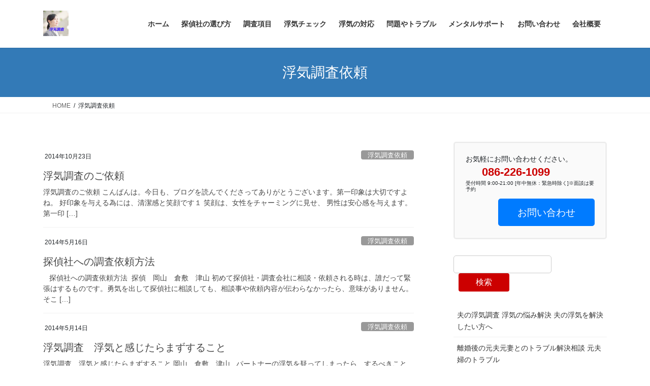

--- FILE ---
content_type: text/html; charset=UTF-8
request_url: https://uwakityousaokayama.com/category/uwakityousairai/
body_size: 22958
content:
<!DOCTYPE html>
<html lang="ja">
<head>
<meta charset="utf-8">
<meta http-equiv="X-UA-Compatible" content="IE=edge">
<meta name="viewport" content="width=device-width, initial-scale=1">

<title>浮気調査依頼 | 【岡山県の浮気調査】</title>
<meta name='robots' content='max-image-preview:large' />
<link rel='dns-prefetch' href='//stats.wp.com' />
<link rel='preconnect' href='//c0.wp.com' />
<link rel="alternate" type="application/rss+xml" title="【岡山県の浮気調査】 &raquo; フィード" href="https://uwakityousaokayama.com/feed/" />
<link rel="alternate" type="application/rss+xml" title="【岡山県の浮気調査】 &raquo; コメントフィード" href="https://uwakityousaokayama.com/comments/feed/" />
<link rel="alternate" type="application/rss+xml" title="【岡山県の浮気調査】 &raquo; 浮気調査依頼 カテゴリーのフィード" href="https://uwakityousaokayama.com/category/uwakityousairai/feed/" />
<link rel="alternate" type="application/rss+xml" title="【岡山県の浮気調査】 &raquo; ストーリー フィード" href="https://uwakityousaokayama.com/web-stories/feed/"><meta name="description" content="About 浮気調査依頼 【岡山県の浮気調査】 岡山の浮気調査 不倫調査は探偵アンバサダー調査事務所" /><style id='wp-img-auto-sizes-contain-inline-css' type='text/css'>
img:is([sizes=auto i],[sizes^="auto," i]){contain-intrinsic-size:3000px 1500px}
/*# sourceURL=wp-img-auto-sizes-contain-inline-css */
</style>
<link rel='stylesheet' id='vkExUnit_common_style-css' href='https://uwakityousaokayama.com/wp/wp-content/plugins/vk-all-in-one-expansion-unit/assets/css/vkExUnit_style.css?ver=9.113.0.1' type='text/css' media='all' />
<style id='vkExUnit_common_style-inline-css' type='text/css'>
:root {--ver_page_top_button_url:url(https://uwakityousaokayama.com/wp/wp-content/plugins/vk-all-in-one-expansion-unit/assets/images/to-top-btn-icon.svg);}@font-face {font-weight: normal;font-style: normal;font-family: "vk_sns";src: url("https://uwakityousaokayama.com/wp/wp-content/plugins/vk-all-in-one-expansion-unit/inc/sns/icons/fonts/vk_sns.eot?-bq20cj");src: url("https://uwakityousaokayama.com/wp/wp-content/plugins/vk-all-in-one-expansion-unit/inc/sns/icons/fonts/vk_sns.eot?#iefix-bq20cj") format("embedded-opentype"),url("https://uwakityousaokayama.com/wp/wp-content/plugins/vk-all-in-one-expansion-unit/inc/sns/icons/fonts/vk_sns.woff?-bq20cj") format("woff"),url("https://uwakityousaokayama.com/wp/wp-content/plugins/vk-all-in-one-expansion-unit/inc/sns/icons/fonts/vk_sns.ttf?-bq20cj") format("truetype"),url("https://uwakityousaokayama.com/wp/wp-content/plugins/vk-all-in-one-expansion-unit/inc/sns/icons/fonts/vk_sns.svg?-bq20cj#vk_sns") format("svg");}
.veu_promotion-alert__content--text {border: 1px solid rgba(0,0,0,0.125);padding: 0.5em 1em;border-radius: var(--vk-size-radius);margin-bottom: var(--vk-margin-block-bottom);font-size: 0.875rem;}/* Alert Content部分に段落タグを入れた場合に最後の段落の余白を0にする */.veu_promotion-alert__content--text p:last-of-type{margin-bottom:0;margin-top: 0;}
/*# sourceURL=vkExUnit_common_style-inline-css */
</style>
<style id='wp-emoji-styles-inline-css' type='text/css'>

	img.wp-smiley, img.emoji {
		display: inline !important;
		border: none !important;
		box-shadow: none !important;
		height: 1em !important;
		width: 1em !important;
		margin: 0 0.07em !important;
		vertical-align: -0.1em !important;
		background: none !important;
		padding: 0 !important;
	}
/*# sourceURL=wp-emoji-styles-inline-css */
</style>
<style id='wp-block-library-inline-css' type='text/css'>
:root{--wp-block-synced-color:#7a00df;--wp-block-synced-color--rgb:122,0,223;--wp-bound-block-color:var(--wp-block-synced-color);--wp-editor-canvas-background:#ddd;--wp-admin-theme-color:#007cba;--wp-admin-theme-color--rgb:0,124,186;--wp-admin-theme-color-darker-10:#006ba1;--wp-admin-theme-color-darker-10--rgb:0,107,160.5;--wp-admin-theme-color-darker-20:#005a87;--wp-admin-theme-color-darker-20--rgb:0,90,135;--wp-admin-border-width-focus:2px}@media (min-resolution:192dpi){:root{--wp-admin-border-width-focus:1.5px}}.wp-element-button{cursor:pointer}:root .has-very-light-gray-background-color{background-color:#eee}:root .has-very-dark-gray-background-color{background-color:#313131}:root .has-very-light-gray-color{color:#eee}:root .has-very-dark-gray-color{color:#313131}:root .has-vivid-green-cyan-to-vivid-cyan-blue-gradient-background{background:linear-gradient(135deg,#00d084,#0693e3)}:root .has-purple-crush-gradient-background{background:linear-gradient(135deg,#34e2e4,#4721fb 50%,#ab1dfe)}:root .has-hazy-dawn-gradient-background{background:linear-gradient(135deg,#faaca8,#dad0ec)}:root .has-subdued-olive-gradient-background{background:linear-gradient(135deg,#fafae1,#67a671)}:root .has-atomic-cream-gradient-background{background:linear-gradient(135deg,#fdd79a,#004a59)}:root .has-nightshade-gradient-background{background:linear-gradient(135deg,#330968,#31cdcf)}:root .has-midnight-gradient-background{background:linear-gradient(135deg,#020381,#2874fc)}:root{--wp--preset--font-size--normal:16px;--wp--preset--font-size--huge:42px}.has-regular-font-size{font-size:1em}.has-larger-font-size{font-size:2.625em}.has-normal-font-size{font-size:var(--wp--preset--font-size--normal)}.has-huge-font-size{font-size:var(--wp--preset--font-size--huge)}.has-text-align-center{text-align:center}.has-text-align-left{text-align:left}.has-text-align-right{text-align:right}.has-fit-text{white-space:nowrap!important}#end-resizable-editor-section{display:none}.aligncenter{clear:both}.items-justified-left{justify-content:flex-start}.items-justified-center{justify-content:center}.items-justified-right{justify-content:flex-end}.items-justified-space-between{justify-content:space-between}.screen-reader-text{border:0;clip-path:inset(50%);height:1px;margin:-1px;overflow:hidden;padding:0;position:absolute;width:1px;word-wrap:normal!important}.screen-reader-text:focus{background-color:#ddd;clip-path:none;color:#444;display:block;font-size:1em;height:auto;left:5px;line-height:normal;padding:15px 23px 14px;text-decoration:none;top:5px;width:auto;z-index:100000}html :where(.has-border-color){border-style:solid}html :where([style*=border-top-color]){border-top-style:solid}html :where([style*=border-right-color]){border-right-style:solid}html :where([style*=border-bottom-color]){border-bottom-style:solid}html :where([style*=border-left-color]){border-left-style:solid}html :where([style*=border-width]){border-style:solid}html :where([style*=border-top-width]){border-top-style:solid}html :where([style*=border-right-width]){border-right-style:solid}html :where([style*=border-bottom-width]){border-bottom-style:solid}html :where([style*=border-left-width]){border-left-style:solid}html :where(img[class*=wp-image-]){height:auto;max-width:100%}:where(figure){margin:0 0 1em}html :where(.is-position-sticky){--wp-admin--admin-bar--position-offset:var(--wp-admin--admin-bar--height,0px)}@media screen and (max-width:600px){html :where(.is-position-sticky){--wp-admin--admin-bar--position-offset:0px}}
.vk-cols--reverse{flex-direction:row-reverse}.vk-cols--hasbtn{margin-bottom:0}.vk-cols--hasbtn>.row>.vk_gridColumn_item,.vk-cols--hasbtn>.wp-block-column{position:relative;padding-bottom:3em}.vk-cols--hasbtn>.row>.vk_gridColumn_item>.wp-block-buttons,.vk-cols--hasbtn>.row>.vk_gridColumn_item>.vk_button,.vk-cols--hasbtn>.wp-block-column>.wp-block-buttons,.vk-cols--hasbtn>.wp-block-column>.vk_button{position:absolute;bottom:0;width:100%}.vk-cols--fit.wp-block-columns{gap:0}.vk-cols--fit.wp-block-columns,.vk-cols--fit.wp-block-columns:not(.is-not-stacked-on-mobile){margin-top:0;margin-bottom:0;justify-content:space-between}.vk-cols--fit.wp-block-columns>.wp-block-column *:last-child,.vk-cols--fit.wp-block-columns:not(.is-not-stacked-on-mobile)>.wp-block-column *:last-child{margin-bottom:0}.vk-cols--fit.wp-block-columns>.wp-block-column>.wp-block-cover,.vk-cols--fit.wp-block-columns:not(.is-not-stacked-on-mobile)>.wp-block-column>.wp-block-cover{margin-top:0}.vk-cols--fit.wp-block-columns.has-background,.vk-cols--fit.wp-block-columns:not(.is-not-stacked-on-mobile).has-background{padding:0}@media(max-width: 599px){.vk-cols--fit.wp-block-columns:not(.has-background)>.wp-block-column:not(.has-background),.vk-cols--fit.wp-block-columns:not(.is-not-stacked-on-mobile):not(.has-background)>.wp-block-column:not(.has-background){padding-left:0 !important;padding-right:0 !important}}@media(min-width: 782px){.vk-cols--fit.wp-block-columns .block-editor-block-list__block.wp-block-column:not(:first-child),.vk-cols--fit.wp-block-columns>.wp-block-column:not(:first-child),.vk-cols--fit.wp-block-columns:not(.is-not-stacked-on-mobile) .block-editor-block-list__block.wp-block-column:not(:first-child),.vk-cols--fit.wp-block-columns:not(.is-not-stacked-on-mobile)>.wp-block-column:not(:first-child){margin-left:0}}@media(min-width: 600px)and (max-width: 781px){.vk-cols--fit.wp-block-columns .wp-block-column:nth-child(2n),.vk-cols--fit.wp-block-columns:not(.is-not-stacked-on-mobile) .wp-block-column:nth-child(2n){margin-left:0}.vk-cols--fit.wp-block-columns .wp-block-column:not(:only-child),.vk-cols--fit.wp-block-columns:not(.is-not-stacked-on-mobile) .wp-block-column:not(:only-child){flex-basis:50% !important}}.vk-cols--fit--gap1.wp-block-columns{gap:1px}@media(min-width: 600px)and (max-width: 781px){.vk-cols--fit--gap1.wp-block-columns .wp-block-column:not(:only-child){flex-basis:calc(50% - 1px) !important}}.vk-cols--fit.vk-cols--grid>.block-editor-block-list__block,.vk-cols--fit.vk-cols--grid>.wp-block-column,.vk-cols--fit.vk-cols--grid:not(.is-not-stacked-on-mobile)>.block-editor-block-list__block,.vk-cols--fit.vk-cols--grid:not(.is-not-stacked-on-mobile)>.wp-block-column{flex-basis:50%;box-sizing:border-box}@media(max-width: 599px){.vk-cols--fit.vk-cols--grid.vk-cols--grid--alignfull>.wp-block-column:nth-child(2)>.wp-block-cover,.vk-cols--fit.vk-cols--grid.vk-cols--grid--alignfull>.wp-block-column:nth-child(2)>.vk_outer,.vk-cols--fit.vk-cols--grid:not(.is-not-stacked-on-mobile).vk-cols--grid--alignfull>.wp-block-column:nth-child(2)>.wp-block-cover,.vk-cols--fit.vk-cols--grid:not(.is-not-stacked-on-mobile).vk-cols--grid--alignfull>.wp-block-column:nth-child(2)>.vk_outer{width:100vw;margin-right:calc((100% - 100vw)/2);margin-left:calc((100% - 100vw)/2)}}@media(min-width: 600px){.vk-cols--fit.vk-cols--grid.vk-cols--grid--alignfull>.wp-block-column:nth-child(2)>.wp-block-cover,.vk-cols--fit.vk-cols--grid.vk-cols--grid--alignfull>.wp-block-column:nth-child(2)>.vk_outer,.vk-cols--fit.vk-cols--grid:not(.is-not-stacked-on-mobile).vk-cols--grid--alignfull>.wp-block-column:nth-child(2)>.wp-block-cover,.vk-cols--fit.vk-cols--grid:not(.is-not-stacked-on-mobile).vk-cols--grid--alignfull>.wp-block-column:nth-child(2)>.vk_outer{margin-right:calc(100% - 50vw);width:50vw}}@media(min-width: 600px){.vk-cols--fit.vk-cols--grid.vk-cols--grid--alignfull.vk-cols--reverse>.wp-block-column,.vk-cols--fit.vk-cols--grid:not(.is-not-stacked-on-mobile).vk-cols--grid--alignfull.vk-cols--reverse>.wp-block-column{margin-left:0;margin-right:0}.vk-cols--fit.vk-cols--grid.vk-cols--grid--alignfull.vk-cols--reverse>.wp-block-column:nth-child(2)>.wp-block-cover,.vk-cols--fit.vk-cols--grid.vk-cols--grid--alignfull.vk-cols--reverse>.wp-block-column:nth-child(2)>.vk_outer,.vk-cols--fit.vk-cols--grid:not(.is-not-stacked-on-mobile).vk-cols--grid--alignfull.vk-cols--reverse>.wp-block-column:nth-child(2)>.wp-block-cover,.vk-cols--fit.vk-cols--grid:not(.is-not-stacked-on-mobile).vk-cols--grid--alignfull.vk-cols--reverse>.wp-block-column:nth-child(2)>.vk_outer{margin-left:calc(100% - 50vw)}}.vk-cols--menu h2,.vk-cols--menu h3,.vk-cols--menu h4,.vk-cols--menu h5{margin-bottom:.2em;text-shadow:#000 0 0 10px}.vk-cols--menu h2:first-child,.vk-cols--menu h3:first-child,.vk-cols--menu h4:first-child,.vk-cols--menu h5:first-child{margin-top:0}.vk-cols--menu p{margin-bottom:1rem;text-shadow:#000 0 0 10px}.vk-cols--menu .wp-block-cover__inner-container:last-child{margin-bottom:0}.vk-cols--fitbnrs .wp-block-column .wp-block-cover:hover img{filter:unset}.vk-cols--fitbnrs .wp-block-column .wp-block-cover:hover{background-color:unset}.vk-cols--fitbnrs .wp-block-column .wp-block-cover:hover .wp-block-cover__image-background{filter:unset !important}.vk-cols--fitbnrs .wp-block-cover .wp-block-cover__inner-container{position:absolute;height:100%;width:100%}.vk-cols--fitbnrs .vk_button{height:100%;margin:0}.vk-cols--fitbnrs .vk_button .vk_button_btn,.vk-cols--fitbnrs .vk_button .btn{height:100%;width:100%;border:none;box-shadow:none;background-color:unset !important;transition:unset}.vk-cols--fitbnrs .vk_button .vk_button_btn:hover,.vk-cols--fitbnrs .vk_button .btn:hover{transition:unset}.vk-cols--fitbnrs .vk_button .vk_button_btn:after,.vk-cols--fitbnrs .vk_button .btn:after{border:none}.vk-cols--fitbnrs .vk_button .vk_button_link_txt{width:100%;position:absolute;top:50%;left:50%;transform:translateY(-50%) translateX(-50%);font-size:2rem;text-shadow:#000 0 0 10px}.vk-cols--fitbnrs .vk_button .vk_button_link_subCaption{width:100%;position:absolute;top:calc(50% + 2.2em);left:50%;transform:translateY(-50%) translateX(-50%);text-shadow:#000 0 0 10px}@media(min-width: 992px){.vk-cols--media.wp-block-columns{gap:3rem}}.vk-fit-map figure{margin-bottom:0}.vk-fit-map iframe{position:relative;margin-bottom:0;display:block;max-height:400px;width:100vw}.vk-fit-map:is(.alignfull,.alignwide) div{max-width:100%}.vk-table--th--width25 :where(tr>*:first-child){width:25%}.vk-table--th--width30 :where(tr>*:first-child){width:30%}.vk-table--th--width35 :where(tr>*:first-child){width:35%}.vk-table--th--width40 :where(tr>*:first-child){width:40%}.vk-table--th--bg-bright :where(tr>*:first-child){background-color:var(--wp--preset--color--bg-secondary, rgba(0, 0, 0, 0.05))}@media(max-width: 599px){.vk-table--mobile-block :is(th,td){width:100%;display:block}.vk-table--mobile-block.wp-block-table table :is(th,td){border-top:none}}.vk-table--width--th25 :where(tr>*:first-child){width:25%}.vk-table--width--th30 :where(tr>*:first-child){width:30%}.vk-table--width--th35 :where(tr>*:first-child){width:35%}.vk-table--width--th40 :where(tr>*:first-child){width:40%}.no-margin{margin:0}@media(max-width: 599px){.wp-block-image.vk-aligncenter--mobile>.alignright{float:none;margin-left:auto;margin-right:auto}.vk-no-padding-horizontal--mobile{padding-left:0 !important;padding-right:0 !important}}
/* VK Color Palettes */

/*# sourceURL=wp-block-library-inline-css */
</style><style id='wp-block-heading-inline-css' type='text/css'>
h1:where(.wp-block-heading).has-background,h2:where(.wp-block-heading).has-background,h3:where(.wp-block-heading).has-background,h4:where(.wp-block-heading).has-background,h5:where(.wp-block-heading).has-background,h6:where(.wp-block-heading).has-background{padding:1.25em 2.375em}h1.has-text-align-left[style*=writing-mode]:where([style*=vertical-lr]),h1.has-text-align-right[style*=writing-mode]:where([style*=vertical-rl]),h2.has-text-align-left[style*=writing-mode]:where([style*=vertical-lr]),h2.has-text-align-right[style*=writing-mode]:where([style*=vertical-rl]),h3.has-text-align-left[style*=writing-mode]:where([style*=vertical-lr]),h3.has-text-align-right[style*=writing-mode]:where([style*=vertical-rl]),h4.has-text-align-left[style*=writing-mode]:where([style*=vertical-lr]),h4.has-text-align-right[style*=writing-mode]:where([style*=vertical-rl]),h5.has-text-align-left[style*=writing-mode]:where([style*=vertical-lr]),h5.has-text-align-right[style*=writing-mode]:where([style*=vertical-rl]),h6.has-text-align-left[style*=writing-mode]:where([style*=vertical-lr]),h6.has-text-align-right[style*=writing-mode]:where([style*=vertical-rl]){rotate:180deg}
/*# sourceURL=https://c0.wp.com/c/6.9/wp-includes/blocks/heading/style.min.css */
</style>
<style id='wp-block-latest-posts-inline-css' type='text/css'>
.wp-block-latest-posts{box-sizing:border-box}.wp-block-latest-posts.alignleft{margin-right:2em}.wp-block-latest-posts.alignright{margin-left:2em}.wp-block-latest-posts.wp-block-latest-posts__list{list-style:none}.wp-block-latest-posts.wp-block-latest-posts__list li{clear:both;overflow-wrap:break-word}.wp-block-latest-posts.is-grid{display:flex;flex-wrap:wrap}.wp-block-latest-posts.is-grid li{margin:0 1.25em 1.25em 0;width:100%}@media (min-width:600px){.wp-block-latest-posts.columns-2 li{width:calc(50% - .625em)}.wp-block-latest-posts.columns-2 li:nth-child(2n){margin-right:0}.wp-block-latest-posts.columns-3 li{width:calc(33.33333% - .83333em)}.wp-block-latest-posts.columns-3 li:nth-child(3n){margin-right:0}.wp-block-latest-posts.columns-4 li{width:calc(25% - .9375em)}.wp-block-latest-posts.columns-4 li:nth-child(4n){margin-right:0}.wp-block-latest-posts.columns-5 li{width:calc(20% - 1em)}.wp-block-latest-posts.columns-5 li:nth-child(5n){margin-right:0}.wp-block-latest-posts.columns-6 li{width:calc(16.66667% - 1.04167em)}.wp-block-latest-posts.columns-6 li:nth-child(6n){margin-right:0}}:root :where(.wp-block-latest-posts.is-grid){padding:0}:root :where(.wp-block-latest-posts.wp-block-latest-posts__list){padding-left:0}.wp-block-latest-posts__post-author,.wp-block-latest-posts__post-date{display:block;font-size:.8125em}.wp-block-latest-posts__post-excerpt,.wp-block-latest-posts__post-full-content{margin-bottom:1em;margin-top:.5em}.wp-block-latest-posts__featured-image a{display:inline-block}.wp-block-latest-posts__featured-image img{height:auto;max-width:100%;width:auto}.wp-block-latest-posts__featured-image.alignleft{float:left;margin-right:1em}.wp-block-latest-posts__featured-image.alignright{float:right;margin-left:1em}.wp-block-latest-posts__featured-image.aligncenter{margin-bottom:1em;text-align:center}
/*# sourceURL=https://c0.wp.com/c/6.9/wp-includes/blocks/latest-posts/style.min.css */
</style>
<style id='wp-block-page-list-inline-css' type='text/css'>
.wp-block-navigation .wp-block-page-list{align-items:var(--navigation-layout-align,initial);background-color:inherit;display:flex;flex-direction:var(--navigation-layout-direction,initial);flex-wrap:var(--navigation-layout-wrap,wrap);justify-content:var(--navigation-layout-justify,initial)}.wp-block-navigation .wp-block-navigation-item{background-color:inherit}.wp-block-page-list{box-sizing:border-box}
/*# sourceURL=https://c0.wp.com/c/6.9/wp-includes/blocks/page-list/style.min.css */
</style>
<style id='wp-block-search-inline-css' type='text/css'>
.wp-block-search__button{margin-left:10px;word-break:normal}.wp-block-search__button.has-icon{line-height:0}.wp-block-search__button svg{height:1.25em;min-height:24px;min-width:24px;width:1.25em;fill:currentColor;vertical-align:text-bottom}:where(.wp-block-search__button){border:1px solid #ccc;padding:6px 10px}.wp-block-search__inside-wrapper{display:flex;flex:auto;flex-wrap:nowrap;max-width:100%}.wp-block-search__label{width:100%}.wp-block-search.wp-block-search__button-only .wp-block-search__button{box-sizing:border-box;display:flex;flex-shrink:0;justify-content:center;margin-left:0;max-width:100%}.wp-block-search.wp-block-search__button-only .wp-block-search__inside-wrapper{min-width:0!important;transition-property:width}.wp-block-search.wp-block-search__button-only .wp-block-search__input{flex-basis:100%;transition-duration:.3s}.wp-block-search.wp-block-search__button-only.wp-block-search__searchfield-hidden,.wp-block-search.wp-block-search__button-only.wp-block-search__searchfield-hidden .wp-block-search__inside-wrapper{overflow:hidden}.wp-block-search.wp-block-search__button-only.wp-block-search__searchfield-hidden .wp-block-search__input{border-left-width:0!important;border-right-width:0!important;flex-basis:0;flex-grow:0;margin:0;min-width:0!important;padding-left:0!important;padding-right:0!important;width:0!important}:where(.wp-block-search__input){appearance:none;border:1px solid #949494;flex-grow:1;font-family:inherit;font-size:inherit;font-style:inherit;font-weight:inherit;letter-spacing:inherit;line-height:inherit;margin-left:0;margin-right:0;min-width:3rem;padding:8px;text-decoration:unset!important;text-transform:inherit}:where(.wp-block-search__button-inside .wp-block-search__inside-wrapper){background-color:#fff;border:1px solid #949494;box-sizing:border-box;padding:4px}:where(.wp-block-search__button-inside .wp-block-search__inside-wrapper) .wp-block-search__input{border:none;border-radius:0;padding:0 4px}:where(.wp-block-search__button-inside .wp-block-search__inside-wrapper) .wp-block-search__input:focus{outline:none}:where(.wp-block-search__button-inside .wp-block-search__inside-wrapper) :where(.wp-block-search__button){padding:4px 8px}.wp-block-search.aligncenter .wp-block-search__inside-wrapper{margin:auto}.wp-block[data-align=right] .wp-block-search.wp-block-search__button-only .wp-block-search__inside-wrapper{float:right}
/*# sourceURL=https://c0.wp.com/c/6.9/wp-includes/blocks/search/style.min.css */
</style>
<style id='wp-block-paragraph-inline-css' type='text/css'>
.is-small-text{font-size:.875em}.is-regular-text{font-size:1em}.is-large-text{font-size:2.25em}.is-larger-text{font-size:3em}.has-drop-cap:not(:focus):first-letter{float:left;font-size:8.4em;font-style:normal;font-weight:100;line-height:.68;margin:.05em .1em 0 0;text-transform:uppercase}body.rtl .has-drop-cap:not(:focus):first-letter{float:none;margin-left:.1em}p.has-drop-cap.has-background{overflow:hidden}:root :where(p.has-background){padding:1.25em 2.375em}:where(p.has-text-color:not(.has-link-color)) a{color:inherit}p.has-text-align-left[style*="writing-mode:vertical-lr"],p.has-text-align-right[style*="writing-mode:vertical-rl"]{rotate:180deg}
/*# sourceURL=https://c0.wp.com/c/6.9/wp-includes/blocks/paragraph/style.min.css */
</style>
<style id='global-styles-inline-css' type='text/css'>
:root{--wp--preset--aspect-ratio--square: 1;--wp--preset--aspect-ratio--4-3: 4/3;--wp--preset--aspect-ratio--3-4: 3/4;--wp--preset--aspect-ratio--3-2: 3/2;--wp--preset--aspect-ratio--2-3: 2/3;--wp--preset--aspect-ratio--16-9: 16/9;--wp--preset--aspect-ratio--9-16: 9/16;--wp--preset--color--black: #000000;--wp--preset--color--cyan-bluish-gray: #abb8c3;--wp--preset--color--white: #ffffff;--wp--preset--color--pale-pink: #f78da7;--wp--preset--color--vivid-red: #cf2e2e;--wp--preset--color--luminous-vivid-orange: #ff6900;--wp--preset--color--luminous-vivid-amber: #fcb900;--wp--preset--color--light-green-cyan: #7bdcb5;--wp--preset--color--vivid-green-cyan: #00d084;--wp--preset--color--pale-cyan-blue: #8ed1fc;--wp--preset--color--vivid-cyan-blue: #0693e3;--wp--preset--color--vivid-purple: #9b51e0;--wp--preset--gradient--vivid-cyan-blue-to-vivid-purple: linear-gradient(135deg,rgb(6,147,227) 0%,rgb(155,81,224) 100%);--wp--preset--gradient--light-green-cyan-to-vivid-green-cyan: linear-gradient(135deg,rgb(122,220,180) 0%,rgb(0,208,130) 100%);--wp--preset--gradient--luminous-vivid-amber-to-luminous-vivid-orange: linear-gradient(135deg,rgb(252,185,0) 0%,rgb(255,105,0) 100%);--wp--preset--gradient--luminous-vivid-orange-to-vivid-red: linear-gradient(135deg,rgb(255,105,0) 0%,rgb(207,46,46) 100%);--wp--preset--gradient--very-light-gray-to-cyan-bluish-gray: linear-gradient(135deg,rgb(238,238,238) 0%,rgb(169,184,195) 100%);--wp--preset--gradient--cool-to-warm-spectrum: linear-gradient(135deg,rgb(74,234,220) 0%,rgb(151,120,209) 20%,rgb(207,42,186) 40%,rgb(238,44,130) 60%,rgb(251,105,98) 80%,rgb(254,248,76) 100%);--wp--preset--gradient--blush-light-purple: linear-gradient(135deg,rgb(255,206,236) 0%,rgb(152,150,240) 100%);--wp--preset--gradient--blush-bordeaux: linear-gradient(135deg,rgb(254,205,165) 0%,rgb(254,45,45) 50%,rgb(107,0,62) 100%);--wp--preset--gradient--luminous-dusk: linear-gradient(135deg,rgb(255,203,112) 0%,rgb(199,81,192) 50%,rgb(65,88,208) 100%);--wp--preset--gradient--pale-ocean: linear-gradient(135deg,rgb(255,245,203) 0%,rgb(182,227,212) 50%,rgb(51,167,181) 100%);--wp--preset--gradient--electric-grass: linear-gradient(135deg,rgb(202,248,128) 0%,rgb(113,206,126) 100%);--wp--preset--gradient--midnight: linear-gradient(135deg,rgb(2,3,129) 0%,rgb(40,116,252) 100%);--wp--preset--font-size--small: 13px;--wp--preset--font-size--medium: 20px;--wp--preset--font-size--large: 36px;--wp--preset--font-size--x-large: 42px;--wp--preset--spacing--20: 0.44rem;--wp--preset--spacing--30: 0.67rem;--wp--preset--spacing--40: 1rem;--wp--preset--spacing--50: 1.5rem;--wp--preset--spacing--60: 2.25rem;--wp--preset--spacing--70: 3.38rem;--wp--preset--spacing--80: 5.06rem;--wp--preset--shadow--natural: 6px 6px 9px rgba(0, 0, 0, 0.2);--wp--preset--shadow--deep: 12px 12px 50px rgba(0, 0, 0, 0.4);--wp--preset--shadow--sharp: 6px 6px 0px rgba(0, 0, 0, 0.2);--wp--preset--shadow--outlined: 6px 6px 0px -3px rgb(255, 255, 255), 6px 6px rgb(0, 0, 0);--wp--preset--shadow--crisp: 6px 6px 0px rgb(0, 0, 0);}:where(.is-layout-flex){gap: 0.5em;}:where(.is-layout-grid){gap: 0.5em;}body .is-layout-flex{display: flex;}.is-layout-flex{flex-wrap: wrap;align-items: center;}.is-layout-flex > :is(*, div){margin: 0;}body .is-layout-grid{display: grid;}.is-layout-grid > :is(*, div){margin: 0;}:where(.wp-block-columns.is-layout-flex){gap: 2em;}:where(.wp-block-columns.is-layout-grid){gap: 2em;}:where(.wp-block-post-template.is-layout-flex){gap: 1.25em;}:where(.wp-block-post-template.is-layout-grid){gap: 1.25em;}.has-black-color{color: var(--wp--preset--color--black) !important;}.has-cyan-bluish-gray-color{color: var(--wp--preset--color--cyan-bluish-gray) !important;}.has-white-color{color: var(--wp--preset--color--white) !important;}.has-pale-pink-color{color: var(--wp--preset--color--pale-pink) !important;}.has-vivid-red-color{color: var(--wp--preset--color--vivid-red) !important;}.has-luminous-vivid-orange-color{color: var(--wp--preset--color--luminous-vivid-orange) !important;}.has-luminous-vivid-amber-color{color: var(--wp--preset--color--luminous-vivid-amber) !important;}.has-light-green-cyan-color{color: var(--wp--preset--color--light-green-cyan) !important;}.has-vivid-green-cyan-color{color: var(--wp--preset--color--vivid-green-cyan) !important;}.has-pale-cyan-blue-color{color: var(--wp--preset--color--pale-cyan-blue) !important;}.has-vivid-cyan-blue-color{color: var(--wp--preset--color--vivid-cyan-blue) !important;}.has-vivid-purple-color{color: var(--wp--preset--color--vivid-purple) !important;}.has-black-background-color{background-color: var(--wp--preset--color--black) !important;}.has-cyan-bluish-gray-background-color{background-color: var(--wp--preset--color--cyan-bluish-gray) !important;}.has-white-background-color{background-color: var(--wp--preset--color--white) !important;}.has-pale-pink-background-color{background-color: var(--wp--preset--color--pale-pink) !important;}.has-vivid-red-background-color{background-color: var(--wp--preset--color--vivid-red) !important;}.has-luminous-vivid-orange-background-color{background-color: var(--wp--preset--color--luminous-vivid-orange) !important;}.has-luminous-vivid-amber-background-color{background-color: var(--wp--preset--color--luminous-vivid-amber) !important;}.has-light-green-cyan-background-color{background-color: var(--wp--preset--color--light-green-cyan) !important;}.has-vivid-green-cyan-background-color{background-color: var(--wp--preset--color--vivid-green-cyan) !important;}.has-pale-cyan-blue-background-color{background-color: var(--wp--preset--color--pale-cyan-blue) !important;}.has-vivid-cyan-blue-background-color{background-color: var(--wp--preset--color--vivid-cyan-blue) !important;}.has-vivid-purple-background-color{background-color: var(--wp--preset--color--vivid-purple) !important;}.has-black-border-color{border-color: var(--wp--preset--color--black) !important;}.has-cyan-bluish-gray-border-color{border-color: var(--wp--preset--color--cyan-bluish-gray) !important;}.has-white-border-color{border-color: var(--wp--preset--color--white) !important;}.has-pale-pink-border-color{border-color: var(--wp--preset--color--pale-pink) !important;}.has-vivid-red-border-color{border-color: var(--wp--preset--color--vivid-red) !important;}.has-luminous-vivid-orange-border-color{border-color: var(--wp--preset--color--luminous-vivid-orange) !important;}.has-luminous-vivid-amber-border-color{border-color: var(--wp--preset--color--luminous-vivid-amber) !important;}.has-light-green-cyan-border-color{border-color: var(--wp--preset--color--light-green-cyan) !important;}.has-vivid-green-cyan-border-color{border-color: var(--wp--preset--color--vivid-green-cyan) !important;}.has-pale-cyan-blue-border-color{border-color: var(--wp--preset--color--pale-cyan-blue) !important;}.has-vivid-cyan-blue-border-color{border-color: var(--wp--preset--color--vivid-cyan-blue) !important;}.has-vivid-purple-border-color{border-color: var(--wp--preset--color--vivid-purple) !important;}.has-vivid-cyan-blue-to-vivid-purple-gradient-background{background: var(--wp--preset--gradient--vivid-cyan-blue-to-vivid-purple) !important;}.has-light-green-cyan-to-vivid-green-cyan-gradient-background{background: var(--wp--preset--gradient--light-green-cyan-to-vivid-green-cyan) !important;}.has-luminous-vivid-amber-to-luminous-vivid-orange-gradient-background{background: var(--wp--preset--gradient--luminous-vivid-amber-to-luminous-vivid-orange) !important;}.has-luminous-vivid-orange-to-vivid-red-gradient-background{background: var(--wp--preset--gradient--luminous-vivid-orange-to-vivid-red) !important;}.has-very-light-gray-to-cyan-bluish-gray-gradient-background{background: var(--wp--preset--gradient--very-light-gray-to-cyan-bluish-gray) !important;}.has-cool-to-warm-spectrum-gradient-background{background: var(--wp--preset--gradient--cool-to-warm-spectrum) !important;}.has-blush-light-purple-gradient-background{background: var(--wp--preset--gradient--blush-light-purple) !important;}.has-blush-bordeaux-gradient-background{background: var(--wp--preset--gradient--blush-bordeaux) !important;}.has-luminous-dusk-gradient-background{background: var(--wp--preset--gradient--luminous-dusk) !important;}.has-pale-ocean-gradient-background{background: var(--wp--preset--gradient--pale-ocean) !important;}.has-electric-grass-gradient-background{background: var(--wp--preset--gradient--electric-grass) !important;}.has-midnight-gradient-background{background: var(--wp--preset--gradient--midnight) !important;}.has-small-font-size{font-size: var(--wp--preset--font-size--small) !important;}.has-medium-font-size{font-size: var(--wp--preset--font-size--medium) !important;}.has-large-font-size{font-size: var(--wp--preset--font-size--large) !important;}.has-x-large-font-size{font-size: var(--wp--preset--font-size--x-large) !important;}
/*# sourceURL=global-styles-inline-css */
</style>

<style id='classic-theme-styles-inline-css' type='text/css'>
/*! This file is auto-generated */
.wp-block-button__link{color:#fff;background-color:#32373c;border-radius:9999px;box-shadow:none;text-decoration:none;padding:calc(.667em + 2px) calc(1.333em + 2px);font-size:1.125em}.wp-block-file__button{background:#32373c;color:#fff;text-decoration:none}
/*# sourceURL=/wp-includes/css/classic-themes.min.css */
</style>
<link rel='stylesheet' id='contact-form-7-css' href='https://uwakityousaokayama.com/wp/wp-content/plugins/contact-form-7/includes/css/styles.css?ver=6.1.4' type='text/css' media='all' />
<link rel='stylesheet' id='toc-screen-css' href='https://uwakityousaokayama.com/wp/wp-content/plugins/table-of-contents-plus/screen.min.css?ver=2411.1' type='text/css' media='all' />
<link rel='stylesheet' id='vk-swiper-style-css' href='https://uwakityousaokayama.com/wp/wp-content/plugins/vk-blocks/vendor/vektor-inc/vk-swiper/src/assets/css/swiper-bundle.min.css?ver=11.0.2' type='text/css' media='all' />
<link rel='stylesheet' id='bootstrap-4-style-css' href='https://uwakityousaokayama.com/wp/wp-content/themes/lightning/_g2/library/bootstrap-4/css/bootstrap.min.css?ver=4.5.0' type='text/css' media='all' />
<link rel='stylesheet' id='lightning-common-style-css' href='https://uwakityousaokayama.com/wp/wp-content/themes/lightning/_g2/assets/css/common.css?ver=15.33.0' type='text/css' media='all' />
<style id='lightning-common-style-inline-css' type='text/css'>
/* vk-mobile-nav */:root {--vk-mobile-nav-menu-btn-bg-src: url("https://uwakityousaokayama.com/wp/wp-content/themes/lightning/_g2/inc/vk-mobile-nav/package/images/vk-menu-btn-black.svg");--vk-mobile-nav-menu-btn-close-bg-src: url("https://uwakityousaokayama.com/wp/wp-content/themes/lightning/_g2/inc/vk-mobile-nav/package/images/vk-menu-close-black.svg");--vk-menu-acc-icon-open-black-bg-src: url("https://uwakityousaokayama.com/wp/wp-content/themes/lightning/_g2/inc/vk-mobile-nav/package/images/vk-menu-acc-icon-open-black.svg");--vk-menu-acc-icon-open-white-bg-src: url("https://uwakityousaokayama.com/wp/wp-content/themes/lightning/_g2/inc/vk-mobile-nav/package/images/vk-menu-acc-icon-open-white.svg");--vk-menu-acc-icon-close-black-bg-src: url("https://uwakityousaokayama.com/wp/wp-content/themes/lightning/_g2/inc/vk-mobile-nav/package/images/vk-menu-close-black.svg");--vk-menu-acc-icon-close-white-bg-src: url("https://uwakityousaokayama.com/wp/wp-content/themes/lightning/_g2/inc/vk-mobile-nav/package/images/vk-menu-close-white.svg");}
/*# sourceURL=lightning-common-style-inline-css */
</style>
<link rel='stylesheet' id='lightning-design-style-css' href='https://uwakityousaokayama.com/wp/wp-content/themes/lightning/_g2/design-skin/origin2/css/style.css?ver=15.33.0' type='text/css' media='all' />
<style id='lightning-design-style-inline-css' type='text/css'>
:root {--color-key:#337ab7;--wp--preset--color--vk-color-primary:#337ab7;--color-key-dark:#2e6da4;}
a { color:#337ab7; }
.tagcloud a:before { font-family: "Font Awesome 7 Free";content: "\f02b";font-weight: bold; }
.media .media-body .media-heading a:hover { color:; }@media (min-width: 768px){.gMenu > li:before,.gMenu > li.menu-item-has-children::after { border-bottom-color: }.gMenu li li { background-color: }.gMenu li li a:hover { background-color:; }} /* @media (min-width: 768px) */.page-header { background-color:; }h2,.mainSection-title { border-top-color:; }h3:after,.subSection-title:after { border-bottom-color:; }ul.page-numbers li span.page-numbers.current,.page-link dl .post-page-numbers.current { background-color:; }.pager li > a { border-color:;color:;}.pager li > a:hover { background-color:;color:#fff;}.siteFooter { border-top-color:; }dt { border-left-color:; }:root {--g_nav_main_acc_icon_open_url:url(https://uwakityousaokayama.com/wp/wp-content/themes/lightning/_g2/inc/vk-mobile-nav/package/images/vk-menu-acc-icon-open-black.svg);--g_nav_main_acc_icon_close_url: url(https://uwakityousaokayama.com/wp/wp-content/themes/lightning/_g2/inc/vk-mobile-nav/package/images/vk-menu-close-black.svg);--g_nav_sub_acc_icon_open_url: url(https://uwakityousaokayama.com/wp/wp-content/themes/lightning/_g2/inc/vk-mobile-nav/package/images/vk-menu-acc-icon-open-white.svg);--g_nav_sub_acc_icon_close_url: url(https://uwakityousaokayama.com/wp/wp-content/themes/lightning/_g2/inc/vk-mobile-nav/package/images/vk-menu-close-white.svg);}
/*# sourceURL=lightning-design-style-inline-css */
</style>
<link rel='stylesheet' id='veu-cta-css' href='https://uwakityousaokayama.com/wp/wp-content/plugins/vk-all-in-one-expansion-unit/inc/call-to-action/package/assets/css/style.css?ver=9.113.0.1' type='text/css' media='all' />
<link rel='stylesheet' id='vk-font-awesome-css' href='https://uwakityousaokayama.com/wp/wp-content/plugins/vk-post-author-display/vendor/vektor-inc/font-awesome-versions/src/font-awesome/css/all.min.css?ver=7.1.0' type='text/css' media='all' />
<link rel='stylesheet' id='vk-blocks-build-css-css' href='https://uwakityousaokayama.com/wp/wp-content/plugins/vk-blocks/build/block-build.css?ver=1.115.2.1' type='text/css' media='all' />
<style id='vk-blocks-build-css-inline-css' type='text/css'>

	:root {
		--vk_image-mask-circle: url(https://uwakityousaokayama.com/wp/wp-content/plugins/vk-blocks/inc/vk-blocks/images/circle.svg);
		--vk_image-mask-wave01: url(https://uwakityousaokayama.com/wp/wp-content/plugins/vk-blocks/inc/vk-blocks/images/wave01.svg);
		--vk_image-mask-wave02: url(https://uwakityousaokayama.com/wp/wp-content/plugins/vk-blocks/inc/vk-blocks/images/wave02.svg);
		--vk_image-mask-wave03: url(https://uwakityousaokayama.com/wp/wp-content/plugins/vk-blocks/inc/vk-blocks/images/wave03.svg);
		--vk_image-mask-wave04: url(https://uwakityousaokayama.com/wp/wp-content/plugins/vk-blocks/inc/vk-blocks/images/wave04.svg);
	}
	

	:root {

		--vk-balloon-border-width:1px;

		--vk-balloon-speech-offset:-12px;
	}
	

	:root {
		--vk_flow-arrow: url(https://uwakityousaokayama.com/wp/wp-content/plugins/vk-blocks/inc/vk-blocks/images/arrow_bottom.svg);
	}
	
/*# sourceURL=vk-blocks-build-css-inline-css */
</style>
<link rel='stylesheet' id='lightning-theme-style-css' href='https://uwakityousaokayama.com/wp/wp-content/themes/lightning/style.css?ver=15.33.0' type='text/css' media='all' />
<style id='lightning-theme-style-inline-css' type='text/css'>

			.prBlock_icon_outer { border:1px solid #337ab7; }
			.prBlock_icon { color:#337ab7; }
		
/*# sourceURL=lightning-theme-style-inline-css */
</style>
<script type="text/javascript" src="https://c0.wp.com/c/6.9/wp-includes/js/jquery/jquery.min.js" id="jquery-core-js"></script>
<script type="text/javascript" src="https://c0.wp.com/c/6.9/wp-includes/js/jquery/jquery-migrate.min.js" id="jquery-migrate-js"></script>
<link rel="https://api.w.org/" href="https://uwakityousaokayama.com/wp-json/" /><link rel="alternate" title="JSON" type="application/json" href="https://uwakityousaokayama.com/wp-json/wp/v2/categories/38" /><link rel="EditURI" type="application/rsd+xml" title="RSD" href="https://uwakityousaokayama.com/wp/xmlrpc.php?rsd" />
<meta name="generator" content="WordPress 6.9" />
	<style>img#wpstats{display:none}</style>
		<style id="lightning-color-custom-for-plugins" type="text/css">/* ltg theme common */.color_key_bg,.color_key_bg_hover:hover{background-color: #337ab7;}.color_key_txt,.color_key_txt_hover:hover{color: #337ab7;}.color_key_border,.color_key_border_hover:hover{border-color: #337ab7;}.color_key_dark_bg,.color_key_dark_bg_hover:hover{background-color: #2e6da4;}.color_key_dark_txt,.color_key_dark_txt_hover:hover{color: #2e6da4;}.color_key_dark_border,.color_key_dark_border_hover:hover{border-color: #2e6da4;}</style><!-- [ VK All in One Expansion Unit OGP ] -->
<meta property="og:site_name" content="【岡山県の浮気調査】" />
<meta property="og:url" content="https://uwakityousaokayama.com/uwakityousairai/uwakityousairai/" />
<meta property="og:title" content="浮気調査依頼 | 【岡山県の浮気調査】" />
<meta property="og:description" content="About 浮気調査依頼 【岡山県の浮気調査】 岡山の浮気調査 不倫調査は探偵アンバサダー調査事務所" />
<meta property="og:type" content="article" />
<!-- [ / VK All in One Expansion Unit OGP ] -->
<!-- [ VK All in One Expansion Unit twitter card ] -->
<meta name="twitter:card" content="summary_large_image">
<meta name="twitter:description" content="About 浮気調査依頼 【岡山県の浮気調査】 岡山の浮気調査 不倫調査は探偵アンバサダー調査事務所">
<meta name="twitter:title" content="浮気調査依頼 | 【岡山県の浮気調査】">
<meta name="twitter:url" content="https://uwakityousaokayama.com/uwakityousairai/uwakityousairai/">
	<meta name="twitter:domain" content="uwakityousaokayama.com">
	<!-- [ / VK All in One Expansion Unit twitter card ] -->
	<link rel="icon" href="https://uwakityousaokayama.com/wp/wp-content/uploads/2021/09/cropped-uwaki-tyousa-32x32.jpg" sizes="32x32" />
<link rel="icon" href="https://uwakityousaokayama.com/wp/wp-content/uploads/2021/09/cropped-uwaki-tyousa-192x192.jpg" sizes="192x192" />
<link rel="apple-touch-icon" href="https://uwakityousaokayama.com/wp/wp-content/uploads/2021/09/cropped-uwaki-tyousa-180x180.jpg" />
<meta name="msapplication-TileImage" content="https://uwakityousaokayama.com/wp/wp-content/uploads/2021/09/cropped-uwaki-tyousa-270x270.jpg" />

</head>
<body class="archive category category-uwakityousairai category-38 wp-theme-lightning fa_v7_css vk-blocks post-type-post sidebar-fix sidebar-fix-priority-top bootstrap4 device-pc">
<a class="skip-link screen-reader-text" href="#main">コンテンツへスキップ</a>
<a class="skip-link screen-reader-text" href="#vk-mobile-nav">ナビゲーションに移動</a>
<header class="siteHeader">
		<div class="container siteHeadContainer">
		<div class="navbar-header">
						<p class="navbar-brand siteHeader_logo">
			<a href="https://uwakityousaokayama.com/">
				<span><img src="https://uwakityousaokayama.com/wp/wp-content/uploads/2021/09/cropped-uwaki-tyousa.jpg" alt="【岡山県の浮気調査】" /></span>
			</a>
			</p>
					</div>

					<div id="gMenu_outer" class="gMenu_outer">
				<nav class="menu-%e3%83%95%e3%83%ad%e3%83%b3%e3%83%88-container"><ul id="menu-%e3%83%95%e3%83%ad%e3%83%b3%e3%83%88" class="menu gMenu vk-menu-acc"><li id="menu-item-4310" class="menu-item menu-item-type-post_type menu-item-object-page menu-item-home menu-item-has-children"><a href="https://uwakityousaokayama.com/"><strong class="gMenu_name">ホーム</strong></a>
<ul class="sub-menu">
	<li id="menu-item-4360" class="menu-item menu-item-type-post_type menu-item-object-page"><a href="https://uwakityousaokayama.com/sitemaps/">サイトマップ</a></li>
	<li id="menu-item-4322" class="menu-item menu-item-type-post_type menu-item-object-page"><a href="https://uwakityousaokayama.com/ottonouwaki/">夫の浮気調査 夫の浮気</a></li>
	<li id="menu-item-4323" class="menu-item menu-item-type-post_type menu-item-object-page"><a href="https://uwakityousaokayama.com/tumanouwaki/">妻の浮気調査 妻の浮気</a></li>
	<li id="menu-item-4319" class="menu-item menu-item-type-post_type menu-item-object-page"><a href="https://uwakityousaokayama.com/tyousamade/jyunbi/">浮気調査の準備</a></li>
	<li id="menu-item-4321" class="menu-item menu-item-type-post_type menu-item-object-page"><a href="https://uwakityousaokayama.com/ahuta-kea/">浮気調査後のアフターケア</a></li>
</ul>
</li>
<li id="menu-item-4358" class="menu-item menu-item-type-post_type menu-item-object-page"><a href="https://uwakityousaokayama.com/seikouhouhou/"><strong class="gMenu_name">探偵社の選び方</strong></a></li>
<li id="menu-item-4316" class="menu-item menu-item-type-post_type menu-item-object-page menu-item-has-children"><a href="https://uwakityousaokayama.com/tyousakoumok/"><strong class="gMenu_name">調査項目</strong></a>
<ul class="sub-menu">
	<li id="menu-item-4326" class="menu-item menu-item-type-post_type menu-item-object-page"><a href="https://uwakityousaokayama.com/tyousaryoukin/">浮気不倫調査料金 調査費用</a></li>
	<li id="menu-item-4349" class="menu-item menu-item-type-post_type menu-item-object-page menu-item-has-children"><a href="https://uwakityousaokayama.com/okayamaken/">浮気調査事例　</a>
	<ul class="sub-menu">
		<li id="menu-item-4350" class="menu-item menu-item-type-post_type menu-item-object-page"><a href="https://uwakityousaokayama.com/okayamaken/okayamasi/">岡山市浮気調査事例　探偵興信所</a></li>
		<li id="menu-item-4351" class="menu-item menu-item-type-post_type menu-item-object-page"><a href="https://uwakityousaokayama.com/okayamaken/kurasikisi/">倉敷市浮気調査事例　探偵興信所</a></li>
		<li id="menu-item-4352" class="menu-item menu-item-type-post_type menu-item-object-page"><a href="https://uwakityousaokayama.com/okayamaken/tuyamasi/">津山市浮気調査事例　探偵興信所</a></li>
	</ul>
</li>
</ul>
</li>
<li id="menu-item-4314" class="menu-item menu-item-type-post_type menu-item-object-page menu-item-has-children"><a href="https://uwakityousaokayama.com/hurintyousa/uwakityekku/"><strong class="gMenu_name">浮気チェック</strong></a>
<ul class="sub-menu">
	<li id="menu-item-4345" class="menu-item menu-item-type-post_type menu-item-object-page menu-item-has-children"><a href="https://uwakityousaokayama.com/hurintyousa/uwakityekku/">浮気チェック</a>
	<ul class="sub-menu">
		<li id="menu-item-4362" class="menu-item menu-item-type-post_type menu-item-object-page"><a href="https://uwakityousaokayama.com/hurintyousa/uwakityekku/men/">夫(男性)の浮気チェックリスト</a></li>
		<li id="menu-item-4361" class="menu-item menu-item-type-post_type menu-item-object-page"><a href="https://uwakityousaokayama.com/hurintyousa/uwakityekku/woman/">妻(女性)の浮気チェックリスト</a></li>
	</ul>
</li>
	<li id="menu-item-4318" class="menu-item menu-item-type-post_type menu-item-object-page"><a href="https://uwakityousaokayama.com/jirei/">岡山の浮気調査事例</a></li>
</ul>
</li>
<li id="menu-item-4332" class="menu-item menu-item-type-post_type menu-item-object-page menu-item-has-children"><a href="https://uwakityousaokayama.com/uwakinotaiou/"><strong class="gMenu_name">浮気の対応</strong></a>
<ul class="sub-menu">
	<li id="menu-item-4348" class="menu-item menu-item-type-post_type menu-item-object-page"><a href="https://uwakityousaokayama.com/uwakinotaiou/">浮気の対応方法 不倫の対処法</a></li>
	<li id="menu-item-4336" class="menu-item menu-item-type-post_type menu-item-object-page"><a href="https://uwakityousaokayama.com/hurintyousa/siritaikatahe/">岡山県 浮気相手 不倫相手調査　相手を知りたい</a></li>
	<li id="menu-item-4339" class="menu-item menu-item-type-post_type menu-item-object-page"><a href="https://uwakityousaokayama.com/uwakinoisyaryou/">浮気の慰謝料について</a></li>
	<li id="menu-item-4340" class="menu-item menu-item-type-post_type menu-item-object-page"><a href="https://uwakityousaokayama.com/hurin-isyaryou/">不倫の慰謝料請求</a></li>
	<li id="menu-item-4341" class="menu-item menu-item-type-post_type menu-item-object-page"><a href="https://uwakityousaokayama.com/rikonntoisyaryou/">離婚と慰謝料</a></li>
	<li id="menu-item-4342" class="menu-item menu-item-type-post_type menu-item-object-page"><a href="https://uwakityousaokayama.com/zaisanbunyo/">財産分与について</a></li>
	<li id="menu-item-4311" class="menu-item menu-item-type-post_type menu-item-object-page menu-item-has-children"><a href="https://uwakityousaokayama.com/sinken/">親権トラブル</a>
	<ul class="sub-menu">
		<li id="menu-item-4346" class="menu-item menu-item-type-post_type menu-item-object-page"><a href="https://uwakityousaokayama.com/sinken/">親権トラブルについて</a></li>
		<li id="menu-item-4324" class="menu-item menu-item-type-post_type menu-item-object-page"><a href="https://uwakityousaokayama.com/youikuhi/">養育費について</a></li>
	</ul>
</li>
	<li id="menu-item-4338" class="menu-item menu-item-type-post_type menu-item-object-page"><a href="https://uwakityousaokayama.com/saibannsiryou/">岡山 浮気 不倫 裁判資料の証拠収集</a></li>
</ul>
</li>
<li id="menu-item-4328" class="menu-item menu-item-type-post_type menu-item-object-page menu-item-has-children"><a href="https://uwakityousaokayama.com/hurintyousa/uwakinonayami/"><strong class="gMenu_name">問題やトラブル</strong></a>
<ul class="sub-menu">
	<li id="menu-item-4347" class="menu-item menu-item-type-post_type menu-item-object-page menu-item-has-children"><a href="https://uwakityousaokayama.com/hurintyousa/uwakinonayami/">岡山県で浮気の悩み解決</a>
	<ul class="sub-menu">
		<li id="menu-item-4315" class="menu-item menu-item-type-post_type menu-item-object-page"><a href="https://uwakityousaokayama.com/hurintyousa/sinnjituwosiritai/">浮気不倫の真実を知りたい</a></li>
	</ul>
</li>
	<li id="menu-item-4329" class="menu-item menu-item-type-post_type menu-item-object-page"><a href="https://uwakityousaokayama.com/hurintyousa/uwakinonayami/hurinnonayami/">岡山県 不倫の悩み解決</a></li>
	<li id="menu-item-4330" class="menu-item menu-item-type-post_type menu-item-object-page"><a href="https://uwakityousaokayama.com/danjyononayami/">男女(夫婦)の悩み相談解決</a></li>
	<li id="menu-item-4334" class="menu-item menu-item-type-post_type menu-item-object-page"><a href="https://uwakityousaokayama.com/kaiketuhouohou1/">浮気の解決方法 不倫の解決方法</a></li>
	<li id="menu-item-4333" class="menu-item menu-item-type-post_type menu-item-object-page"><a href="https://uwakityousaokayama.com/mental/ketudan/">決断と成功の法則【浮気不倫】</a></li>
	<li id="menu-item-4353" class="menu-item menu-item-type-post_type menu-item-object-page"><a href="https://uwakityousaokayama.com/revengeporno/">リベンジポルノ</a></li>
	<li id="menu-item-4354" class="menu-item menu-item-type-post_type menu-item-object-page"><a href="https://uwakityousaokayama.com/hurinkyouhaku/">不倫脅迫 恐喝</a></li>
	<li id="menu-item-4355" class="menu-item menu-item-type-post_type menu-item-object-page"><a href="https://uwakityousaokayama.com/kyouhakusoudan/">浮気脅迫 恐喝</a></li>
	<li id="menu-item-4356" class="menu-item menu-item-type-post_type menu-item-object-page"><a href="https://uwakityousaokayama.com/sextortion/">セクストーション</a></li>
</ul>
</li>
<li id="menu-item-4363" class="menu-item menu-item-type-post_type menu-item-object-page menu-item-has-children"><a href="https://uwakityousaokayama.com/mental/"><strong class="gMenu_name">メンタルサポート</strong></a>
<ul class="sub-menu">
	<li id="menu-item-4357" class="menu-item menu-item-type-post_type menu-item-object-page"><a href="https://uwakityousaokayama.com/counseling/">夫婦カウンセリング</a></li>
	<li id="menu-item-4331" class="menu-item menu-item-type-post_type menu-item-object-page"><a href="https://uwakityousaokayama.com/counseling/">岡山 浮気不倫カウンセリング</a></li>
	<li id="menu-item-4335" class="menu-item menu-item-type-post_type menu-item-object-page"><a href="https://uwakityousaokayama.com/kaiketu/">離婚問題の解決 離婚トラブル解決</a></li>
	<li id="menu-item-4337" class="menu-item menu-item-type-post_type menu-item-object-page"><a href="https://uwakityousaokayama.com/uwakirikonn/">浮気＝離婚？浮気したから離婚と考えるのは早計です</a></li>
</ul>
</li>
<li id="menu-item-4313" class="menu-item menu-item-type-post_type menu-item-object-page menu-item-has-children"><a href="https://uwakityousaokayama.com/toiawase/"><strong class="gMenu_name">お問い合わせ</strong></a>
<ul class="sub-menu">
	<li id="menu-item-4308" class="menu-item menu-item-type-post_type menu-item-object-page"><a href="https://uwakityousaokayama.com/toiawase/toiawasemaeni/">初めての方へ</a></li>
	<li id="menu-item-4320" class="menu-item menu-item-type-post_type menu-item-object-page"><a href="https://uwakityousaokayama.com/situmon/">よくある質問</a></li>
	<li id="menu-item-4317" class="menu-item menu-item-type-post_type menu-item-object-page"><a href="https://uwakityousaokayama.com/tyousamade/">浮気・不倫調査 お問い合わせから調査まで</a></li>
	<li id="menu-item-4312" class="menu-item menu-item-type-post_type menu-item-object-page"><a href="https://uwakityousaokayama.com/toiawase/toiawasemaeni/">確認事項</a></li>
	<li id="menu-item-4327" class="menu-item menu-item-type-post_type menu-item-object-page"><a href="https://uwakityousaokayama.com/goirai/">浮気調査依頼後の注意点</a></li>
	<li id="menu-item-4359" class="menu-item menu-item-type-post_type menu-item-object-page"><a href="https://uwakityousaokayama.com/soudan/">無料メール相談[限定]</a></li>
</ul>
</li>
<li id="menu-item-4309" class="menu-item menu-item-type-post_type menu-item-object-page menu-item-has-children"><a href="https://uwakityousaokayama.com/kaisyagaiyou/"><strong class="gMenu_name">会社概要</strong></a>
<ul class="sub-menu">
	<li id="menu-item-4325" class="menu-item menu-item-type-post_type menu-item-object-page"><a href="https://uwakityousaokayama.com/tanteigakkou/">探偵学校</a></li>
	<li id="menu-item-4344" class="menu-item menu-item-type-post_type menu-item-object-page"><a href="https://uwakityousaokayama.com/ikuseikouza/">証拠調査士育成講座</a></li>
	<li id="menu-item-4343" class="menu-item menu-item-type-post_type menu-item-object-page"><a href="https://uwakityousaokayama.com/tanteigyouhou/">探偵業法</a></li>
</ul>
</li>
</ul></nav>			</div>
			</div>
	</header>

<div class="section page-header"><div class="container"><div class="row"><div class="col-md-12">
<h1 class="page-header_pageTitle">
浮気調査依頼</h1>
</div></div></div></div><!-- [ /.page-header ] -->


<!-- [ .breadSection ] --><div class="section breadSection"><div class="container"><div class="row"><ol class="breadcrumb" itemscope itemtype="https://schema.org/BreadcrumbList"><li id="panHome" itemprop="itemListElement" itemscope itemtype="http://schema.org/ListItem"><a itemprop="item" href="https://uwakityousaokayama.com/"><span itemprop="name"><i class="fa fa-home"></i> HOME</span></a><meta itemprop="position" content="1" /></li><li><span>浮気調査依頼</span><meta itemprop="position" content="2" /></li></ol></div></div></div><!-- [ /.breadSection ] -->

<div class="section siteContent">
<div class="container">
<div class="row">
<div class="col mainSection mainSection-col-two baseSection vk_posts-mainSection" id="main" role="main">

	
<div class="postList">


	
		<article class="media">
<div id="post-589" class="post-589 post type-post status-publish format-standard hentry category-uwakityousairai tag-265 tag-273 tag-431 tag-435 tag-580 tag-660 tag-664 tag-668">
		<div class="media-body">
		<div class="entry-meta">


<span class="published entry-meta_items">2014年10月23日</span>

<span class="entry-meta_items entry-meta_updated">/ 最終更新日時 : <span class="updated">2021年10月20日</span></span>


	
	<span class="vcard author entry-meta_items entry-meta_items_author"><span class="fn">直美</span></span>



<span class="entry-meta_items entry-meta_items_term"><a href="https://uwakityousaokayama.com/category/uwakityousairai/" class="btn btn-xs btn-primary entry-meta_items_term_button" style="background-color:#999999;border:none;">浮気調査依頼</a></span>
</div>
		<h1 class="media-heading entry-title"><a href="https://uwakityousaokayama.com/uwakityousairai/uwakityousairai/">浮気調査のご依頼</a></h1>
		<a href="https://uwakityousaokayama.com/uwakityousairai/uwakityousairai/" class="media-body_excerpt"><p>浮気調査のご依頼 こんばんは。今日も、ブログを読んでくださってありがとうございます。第一印象は大切ですよね。 好印象を与える為には、清潔感と笑顔です１ 笑顔は、女性をチャーミングに見せ、 男性は安心感を与えます。 第一印 [&hellip;]</p>
</a>
	</div>
</div>
</article>
<article class="media">
<div id="post-518" class="post-518 post type-post status-publish format-standard hentry category-uwakityousairai tag-269 tag-273 tag-409 tag-431 tag-435 tag-517 tag-525 tag-536 tag-579 tag-886">
		<div class="media-body">
		<div class="entry-meta">


<span class="published entry-meta_items">2014年5月16日</span>

<span class="entry-meta_items entry-meta_updated">/ 最終更新日時 : <span class="updated">2014年5月16日</span></span>


	
	<span class="vcard author entry-meta_items entry-meta_items_author"><span class="fn">直美</span></span>



<span class="entry-meta_items entry-meta_items_term"><a href="https://uwakityousaokayama.com/category/uwakityousairai/" class="btn btn-xs btn-primary entry-meta_items_term_button" style="background-color:#999999;border:none;">浮気調査依頼</a></span>
</div>
		<h1 class="media-heading entry-title"><a href="https://uwakityousaokayama.com/uwakityousairai/tyousairaihouhou/">探偵社への調査依頼方法</a></h1>
		<a href="https://uwakityousaokayama.com/uwakityousairai/tyousairaihouhou/" class="media-body_excerpt"><p>   探偵社への調査依頼方法  探偵　岡山　倉敷　津山 初めて探偵社・調査会社に相談・依頼される時は、誰だって緊張はするものです。勇気を出して探偵社に相談しても、相談事や依頼内容が伝わらなかったら、意味がありません。そこ [&hellip;]</p>
</a>
	</div>
</div>
</article>
<article class="media">
<div id="post-511" class="post-511 post type-post status-publish format-standard hentry category-uwakityousairai tag-269 tag-273 tag-409 tag-435 tag-499 tag-500 tag-579 tag-582 tag-637 tag-660">
		<div class="media-body">
		<div class="entry-meta">


<span class="published entry-meta_items">2014年5月14日</span>

<span class="entry-meta_items entry-meta_updated">/ 最終更新日時 : <span class="updated">2014年5月14日</span></span>


	
	<span class="vcard author entry-meta_items entry-meta_items_author"><span class="fn">直美</span></span>



<span class="entry-meta_items entry-meta_items_term"><a href="https://uwakityousaokayama.com/category/uwakityousairai/" class="btn btn-xs btn-primary entry-meta_items_term_button" style="background-color:#999999;border:none;">浮気調査依頼</a></span>
</div>
		<h1 class="media-heading entry-title"><a href="https://uwakityousaokayama.com/uwakityousairai/mazuhajimeni/">浮気調査　浮気と感じたらまずすること　</a></h1>
		<a href="https://uwakityousaokayama.com/uwakityousairai/mazuhajimeni/" class="media-body_excerpt"><p>浮気調査　浮気と感じたらまずすること 岡山　倉敷　津山   パートナーの浮気を疑ってしまったら、するべきことは、問い詰めることではなく、状況を整理することをまず行います。これには理由があり、冷静になることが重要で、これか [&hellip;]</p>
</a>
	</div>
</div>
</article>
<article class="media">
<div id="post-462" class="post-462 post type-post status-publish format-standard hentry category-uwakityousairai tag-265 tag-269 tag-273 tag-409 tag-431 tag-435 tag-555 tag-579 tag-580 tag-660 tag-670 tag-682">
		<div class="media-body">
		<div class="entry-meta">


<span class="published entry-meta_items">2014年5月1日</span>

<span class="entry-meta_items entry-meta_updated">/ 最終更新日時 : <span class="updated">2014年5月1日</span></span>


	
	<span class="vcard author entry-meta_items entry-meta_items_author"><span class="fn">直美</span></span>



<span class="entry-meta_items entry-meta_items_term"><a href="https://uwakityousaokayama.com/category/uwakityousairai/" class="btn btn-xs btn-primary entry-meta_items_term_button" style="background-color:#999999;border:none;">浮気調査依頼</a></span>
</div>
		<h1 class="media-heading entry-title"><a href="https://uwakityousaokayama.com/uwakityousairai/uwakityousanoiraihou/">浮気調査の依頼方法</a></h1>
		<a href="https://uwakityousaokayama.com/uwakityousairai/uwakityousanoiraihou/" class="media-body_excerpt"><p>浮気調査の依頼方法 &nbsp;初めての浮気調査依頼の方はお読みください 浮気調査の依頼をされる場合、発覚してからでき&nbsp;るだけ早い時期に依頼することが望ましいです。 理由としては、第一に交際開始直後は警戒心が薄 [&hellip;]</p>
</a>
	</div>
</div>
</article>
<article class="media">
<div id="post-459" class="post-459 post type-post status-publish format-standard hentry category-uwakityousairai tag-266 tag-269 tag-273 tag-409 tag-431 tag-435 tag-579 tag-580 tag-660 tag-671 tag-682 tag-920">
		<div class="media-body">
		<div class="entry-meta">


<span class="published entry-meta_items">2014年4月30日</span>

<span class="entry-meta_items entry-meta_updated">/ 最終更新日時 : <span class="updated">2014年4月30日</span></span>


	
	<span class="vcard author entry-meta_items entry-meta_items_author"><span class="fn">直美</span></span>



<span class="entry-meta_items entry-meta_items_term"><a href="https://uwakityousaokayama.com/category/uwakityousairai/" class="btn btn-xs btn-primary entry-meta_items_term_button" style="background-color:#999999;border:none;">浮気調査依頼</a></span>
</div>
		<h1 class="media-heading entry-title"><a href="https://uwakityousaokayama.com/uwakityousairai/ososugitairai/">浮気調査の依頼時期 遅すぎた浮気調査</a></h1>
		<a href="https://uwakityousaokayama.com/uwakityousairai/ososugitairai/" class="media-body_excerpt"><p>浮気調査の依頼時期 遅すぎた浮気調査 最近の相談の中でこんな依頼があったのです。2年ぐらい前から旦那の様子がおかしいと思っていたのですが、なかなか勇気を出して相談に来ることができなかったのですが、その状況の中では喧嘩もた [&hellip;]</p>
</a>
	</div>
</div>
</article>
<article class="media">
<div id="post-446" class="post-446 post type-post status-publish format-standard has-post-thumbnail hentry category-uwakityousa category-uwakityousairai tag-269 tag-273 tag-409 tag-431 tag-435 tag-579 tag-580 tag-582 tag-630 tag-631">
		<div class="media-left postList_thumbnail">
		<a href="https://uwakityousaokayama.com/uwakityousa/uwakinothekkuhou/">
		<img width="150" height="150" src="https://uwakityousaokayama.com/wp/wp-content/uploads/2021/09/5192686_s-150x150.jpg" class="media-object wp-post-image" alt="浮気チェック 夫(男性)の浮気チェックリスト" decoding="async" srcset="https://uwakityousaokayama.com/wp/wp-content/uploads/2021/09/5192686_s-150x150.jpg 150w, https://uwakityousaokayama.com/wp/wp-content/uploads/2021/09/5192686_s-96x96.jpg 96w" sizes="(max-width: 150px) 100vw, 150px" />		</a>
	</div>
		<div class="media-body">
		<div class="entry-meta">


<span class="published entry-meta_items">2014年4月25日</span>

<span class="entry-meta_items entry-meta_updated">/ 最終更新日時 : <span class="updated">2021年10月10日</span></span>


	
	<span class="vcard author entry-meta_items entry-meta_items_author"><span class="fn">直美</span></span>



<span class="entry-meta_items entry-meta_items_term"><a href="https://uwakityousaokayama.com/category/uwakityousa/" class="btn btn-xs btn-primary entry-meta_items_term_button" style="background-color:#999999;border:none;">浮気調査</a></span>
</div>
		<h1 class="media-heading entry-title"><a href="https://uwakityousaokayama.com/uwakityousa/uwakinothekkuhou/">浮気チェック</a></h1>
		<a href="https://uwakityousaokayama.com/uwakityousa/uwakinothekkuhou/" class="media-body_excerpt"><p>浮気チェック 探偵社に浮気調査を依頼したとしてもお金がかかってしまいます。あなた自身にも、労力も時間もかかってしまいます。浮気調査依頼、不倫調査依頼をする前に自分で浮気チェックをしておいた方が良いと思います。そこで自分で出来る浮気チェックのポイントをご紹介しましょう。</p>
</a>
	</div>
</div>
</article>
<article class="media">
<div id="post-424" class="post-424 post type-post status-publish format-standard hentry category-uwakityousa category-uwakityousairai tag-gpsuwakityousa tag-269 tag-273 tag-409 tag-431 tag-435 tag-579 tag-580 tag-982">
		<div class="media-body">
		<div class="entry-meta">


<span class="published entry-meta_items">2014年4月15日</span>

<span class="entry-meta_items entry-meta_updated">/ 最終更新日時 : <span class="updated">2014年4月15日</span></span>


	
	<span class="vcard author entry-meta_items entry-meta_items_author"><span class="fn">直美</span></span>



<span class="entry-meta_items entry-meta_items_term"><a href="https://uwakityousaokayama.com/category/uwakityousa/" class="btn btn-xs btn-primary entry-meta_items_term_button" style="background-color:#999999;border:none;">浮気調査</a></span>
</div>
		<h1 class="media-heading entry-title"><a href="https://uwakityousaokayama.com/uwakityousa/gpsdeuwakityousa/">GPSで浮気調査　</a></h1>
		<a href="https://uwakityousaokayama.com/uwakityousa/gpsdeuwakityousa/" class="media-body_excerpt"><p>GPSで浮気調査  岡山　倉敷　津山 GPSで浮気がばれてしまうと言う時代になり、探偵社の中には、GPSの貸し出しをしているところがあるぐらいです。 「社帰りにチョコット寄り道しても、残業で長引いた」、「飲み会があった」 [&hellip;]</p>
</a>
	</div>
</div>
</article>
<article class="media">
<div id="post-402" class="post-402 post type-post status-publish format-standard hentry category-uwakityousa category-uwakityousairai tag-89 tag-269 tag-273 tag-409 tag-431 tag-435 tag-517 tag-579 tag-580 tag-660 tag-668 tag-677">
		<div class="media-body">
		<div class="entry-meta">


<span class="published entry-meta_items">2014年4月7日</span>

<span class="entry-meta_items entry-meta_updated">/ 最終更新日時 : <span class="updated">2014年4月7日</span></span>


	
	<span class="vcard author entry-meta_items entry-meta_items_author"><span class="fn">直美</span></span>



<span class="entry-meta_items entry-meta_items_term"><a href="https://uwakityousaokayama.com/category/uwakityousa/" class="btn btn-xs btn-primary entry-meta_items_term_button" style="background-color:#999999;border:none;">浮気調査</a></span>
</div>
		<h1 class="media-heading entry-title"><a href="https://uwakityousaokayama.com/uwakityousa/ihounanoka/">浮気調査は違法か</a></h1>
		<a href="https://uwakityousaokayama.com/uwakityousa/ihounanoka/" class="media-body_excerpt"><p>浮気調査は違法か 浮気調査は違法なことになるのでしょうか。尾行して対象者に付きまとい情報を収集することが、浮気調査です。 浮気調査は正当行為 浮気調査は、必ず「尾行」「張り込み」「撮影」をし 浮気の証拠をとります。ここで [&hellip;]</p>
</a>
	</div>
</div>
</article>
<article class="media">
<div id="post-208" class="post-208 post type-post status-publish format-standard hentry category-uwakityousairai tag-269 tag-273 tag-409 tag-431 tag-435 tag-579 tag-580 tag-682 tag-684">
		<div class="media-body">
		<div class="entry-meta">


<span class="published entry-meta_items">2013年5月24日</span>

<span class="entry-meta_items entry-meta_updated">/ 最終更新日時 : <span class="updated">2013年5月24日</span></span>


	
	<span class="vcard author entry-meta_items entry-meta_items_author"><span class="fn">直美</span></span>



<span class="entry-meta_items entry-meta_items_term"><a href="https://uwakityousaokayama.com/category/uwakityousairai/" class="btn btn-xs btn-primary entry-meta_items_term_button" style="background-color:#999999;border:none;">浮気調査依頼</a></span>
</div>
		<h1 class="media-heading entry-title"><a href="https://uwakityousaokayama.com/uwakityousairai/uwakityousairaihouhou/">浮気調査依頼方法</a></h1>
		<a href="https://uwakityousaokayama.com/uwakityousairai/uwakityousairaihouhou/" class="media-body_excerpt"><p>浮気調査依頼方法 岡山　倉敷　津山 調査契約完了後、調査開始が基本です。 浮気調査を依頼する方は、電話でアポイントを取ってください。面談、打ち合わせの上、「調査契約書」にて契約完了の上調査を開始します。 この契約時には、 [&hellip;]</p>
</a>
	</div>
</div>
</article>

	
	
	
</div><!-- [ /.postList ] -->

</div><!-- [ /.mainSection ] -->

	<div class="col subSection sideSection sideSection-col-two baseSection">
				<aside class="widget widget_block" id="block-4"><section class="veu_contact veu_contentAddSection vk_contact veu_card veu_contact_section_block veu_contact-layout-horizontal "><div class="contact_frame veu_card_inner"><p class="contact_txt"><span class="contact_txt_catch">お気軽にお問い合わせください。</span><span class="contact_txt_tel veu_color_txt_key"><i class="contact_txt_tel_icon fas fa-phone-square" aria-hidden="true"></i>086-226-1099</span><span class="contact_txt_time">受付時間 9:00-21:00 [年中無休：緊急時除く]※面談は要予約</span></p><a href="https://uwakityousaokayama.com/toiawase/" class="btn btn-primary btn-lg contact_bt"><span class="contact_bt_txt"><i class="far fa-envelope" aria-hidden="true"></i> お問い合わせ <i class="far fa-arrow-alt-circle-right" aria-hidden="true"></i></span></a></div></section></aside><aside class="widget widget_block widget_search" id="block-7"><form role="search" method="get" action="https://uwakityousaokayama.com/" class="wp-block-search__button-outside wp-block-search__text-button wp-block-search"    ><label class="wp-block-search__label" for="wp-block-search__input-1" >検索</label><div class="wp-block-search__inside-wrapper" ><input class="wp-block-search__input" id="wp-block-search__input-1" placeholder="" value="" type="search" name="s" required /><button aria-label="検索" class="wp-block-search__button wp-element-button" type="submit" >検索</button></div></form></aside><aside class="widget widget_block widget_recent_entries" id="block-16"><ul class="wp-block-latest-posts__list wp-block-latest-posts"><li><a class="wp-block-latest-posts__post-title" href="https://uwakityousaokayama.com/ottonouwaki/ottonouwakityousa/">夫の浮気調査 浮気の悩み解決 夫の浮気を解決したい方へ</a></li>
<li><a class="wp-block-latest-posts__post-title" href="https://uwakityousaokayama.com/rikonngo/rikonngotoraburu/">離婚後の元夫元妻とのトラブル解決相談 元夫婦のトラブル</a></li>
<li><a class="wp-block-latest-posts__post-title" href="https://uwakityousaokayama.com/deaikeitoraburu/papakatu/">パパ活でお困り お悩みのへ方  パパ活トラブル解決相談</a></li>
<li><a class="wp-block-latest-posts__post-title" href="https://uwakityousaokayama.com/wakarebanasi/wakarebanasitoraburu/">別れ話トラブル 相談 解決 別れ話でお悩みの方 お困りの方へ</a></li>
<li><a class="wp-block-latest-posts__post-title" href="https://uwakityousaokayama.com/fukuenn/fukuennsapoto/">復縁サポート復縁トラブル解決 復縁でお悩みの方へ</a></li>
</ul></aside><aside class="widget widget_block" id="block-8"><ul class="wp-block-page-list"><li class="wp-block-pages-list__item"><a class="wp-block-pages-list__item__link" href="https://uwakityousaokayama.com/sitemaps/">サイトマップ</a></li><li class="wp-block-pages-list__item has-child menu-item-home"><a class="wp-block-pages-list__item__link" href="https://uwakityousaokayama.com/">岡山県の浮気調査依頼は探偵アンバサダー調査事務所岡山</a><ul class="wp-block-navigation__submenu-container"><li class="wp-block-pages-list__item "><a class="wp-block-pages-list__item__link" href="https://uwakityousaokayama.com/hurintyousa/hituyou/">浮気調査依頼の必要性について</a></li><li class="wp-block-pages-list__item has-child "><a class="wp-block-pages-list__item__link" href="https://uwakityousaokayama.com/hurintyousa/giwaku/">岡山 浮気調査依頼のきっかけ 浮気疑惑/不倫疑惑</a><ul class="wp-block-navigation__submenu-container"><li class="wp-block-pages-list__item has-child "><a class="wp-block-pages-list__item__link" href="https://uwakityousaokayama.com/hurintyousa/giwaku/iraidekinaihito/">浮気調査や不倫調査が不向きな人</a><ul class="wp-block-navigation__submenu-container"><li class="wp-block-pages-list__item "><a class="wp-block-pages-list__item__link" href="https://uwakityousaokayama.com/hurintyousa/giwaku/iraidekinaihito/tasyadekotowarareta/">岡山県で浮気調査を他社で断られた案件</a></li></ul></li></ul></li><li class="wp-block-pages-list__item has-child "><a class="wp-block-pages-list__item__link" href="https://uwakityousaokayama.com/hurintyousa/uwakityekku/">浮気チェック リスト 岡山 倉敷 津山</a><ul class="wp-block-navigation__submenu-container"><li class="wp-block-pages-list__item "><a class="wp-block-pages-list__item__link" href="https://uwakityousaokayama.com/hurintyousa/uwakityekku/men/">夫(男性)の浮気チェックリスト</a></li><li class="wp-block-pages-list__item "><a class="wp-block-pages-list__item__link" href="https://uwakityousaokayama.com/hurintyousa/uwakityekku/woman/">妻(女性)の浮気チェックリスト</a></li></ul></li><li class="wp-block-pages-list__item has-child "><a class="wp-block-pages-list__item__link" href="https://uwakityousaokayama.com/hurintyousa/sinnjituwosiritai/">浮気調査 浮気不倫の真実を知る 調査 岡山 倉敷 津山</a><ul class="wp-block-navigation__submenu-container"><li class="wp-block-pages-list__item "><a class="wp-block-pages-list__item__link" href="https://uwakityousaokayama.com/hurintyousa/sinnjituwosiritai/ottonouwaki-kikkake/">岡山 夫に浮気疑惑!きっかけは</a></li><li class="wp-block-pages-list__item "><a class="wp-block-pages-list__item__link" href="https://uwakityousaokayama.com/hurintyousa/sinnjituwosiritai/tumanouwaki-kikkake/">岡山 妻の浮気疑惑 浮気調査依頼のきっかけ</a></li></ul></li><li class="wp-block-pages-list__item "><a class="wp-block-pages-list__item__link" href="https://uwakityousaokayama.com/hurintyousa/merit/">浮気調査・不倫調査を依頼するメリット</a></li><li class="wp-block-pages-list__item "><a class="wp-block-pages-list__item__link" href="https://uwakityousaokayama.com/hurintyousa/siritaikatahe/">岡山県 浮気相手 不倫相手調査　相手を知りたい</a></li><li class="wp-block-pages-list__item has-child "><a class="wp-block-pages-list__item__link" href="https://uwakityousaokayama.com/hurintyousa/uwakinonayami/">岡山県で浮気の悩み解決</a><ul class="wp-block-navigation__submenu-container"><li class="wp-block-pages-list__item has-child "><a class="wp-block-pages-list__item__link" href="https://uwakityousaokayama.com/hurintyousa/uwakinonayami/hurinnonayami/">岡山県 不倫の悩み解決</a><ul class="wp-block-navigation__submenu-container"><li class="wp-block-pages-list__item "><a class="wp-block-pages-list__item__link" href="https://uwakityousaokayama.com/hurintyousa/uwakinonayami/hurinnonayami/mail/">不倫相談のメールホーム</a></li></ul></li></ul></li><li class="wp-block-pages-list__item "><a class="wp-block-pages-list__item__link" href="https://uwakityousaokayama.com/hurintyousa/erabikata-2/">岡山県内の探偵興信所 選び方</a></li></ul></li><li class="wp-block-pages-list__item has-child"><a class="wp-block-pages-list__item__link" href="https://uwakityousaokayama.com/counseling/">岡山 浮気不倫カウンセリング</a><ul class="wp-block-navigation__submenu-container"><li class="wp-block-pages-list__item "><a class="wp-block-pages-list__item__link" href="https://uwakityousaokayama.com/counseling/voice/">浮気 不倫カウンセリング お客様のお声</a></li></ul></li><li class="wp-block-pages-list__item has-child"><a class="wp-block-pages-list__item__link" href="https://uwakityousaokayama.com/tyousamade/">浮気・不倫調査 お問い合わせから調査まで</a><ul class="wp-block-navigation__submenu-container"><li class="wp-block-pages-list__item "><a class="wp-block-pages-list__item__link" href="https://uwakityousaokayama.com/tyousamade/jyunbi/">浮気調査の準備 岡山 倉敷 津山</a></li></ul></li><li class="wp-block-pages-list__item"><a class="wp-block-pages-list__item__link" href="https://uwakityousaokayama.com/ahuta-kea/">浮気調査・不倫調査後のアフターケア 岡山倉敷津山</a></li><li class="wp-block-pages-list__item"><a class="wp-block-pages-list__item__link" href="https://uwakityousaokayama.com/ottonouwaki/">夫の浮気調査 夫の浮気 岡山 倉敷 津山【岡山県】</a></li><li class="wp-block-pages-list__item"><a class="wp-block-pages-list__item__link" href="https://uwakityousaokayama.com/tumanouwaki/">妻の浮気調査 妻の浮気 岡山 倉敷 津山【岡山県】</a></li><li class="wp-block-pages-list__item"><a class="wp-block-pages-list__item__link" href="https://uwakityousaokayama.com/kaiketuhouohou1/">浮気の解決方法 不倫の解決方法</a></li><li class="wp-block-pages-list__item"><a class="wp-block-pages-list__item__link" href="https://uwakityousaokayama.com/saibannsiryou/">岡山 浮気 不倫 裁判資料の証拠収集</a></li><li class="wp-block-pages-list__item"><a class="wp-block-pages-list__item__link" href="https://uwakityousaokayama.com/uwakinotaiou/">浮気の対応方法 不倫の対処法</a></li><li class="wp-block-pages-list__item"><a class="wp-block-pages-list__item__link" href="https://uwakityousaokayama.com/seikouhouhou/">浮気調査を成功させる方法 岡山 探偵 興信所</a></li><li class="wp-block-pages-list__item"><a class="wp-block-pages-list__item__link" href="https://uwakityousaokayama.com/jirei/">岡山の浮気調査事例</a></li><li class="wp-block-pages-list__item has-child"><a class="wp-block-pages-list__item__link" href="https://uwakityousaokayama.com/okayamaken/">岡山県浮気調査事例　探偵興信所</a><ul class="wp-block-navigation__submenu-container"><li class="wp-block-pages-list__item "><a class="wp-block-pages-list__item__link" href="https://uwakityousaokayama.com/okayamaken/okayamasi/">岡山市浮気調査事例　探偵興信所</a></li><li class="wp-block-pages-list__item "><a class="wp-block-pages-list__item__link" href="https://uwakityousaokayama.com/okayamaken/kurasikisi/">倉敷市浮気調査事例　探偵興信所</a></li><li class="wp-block-pages-list__item "><a class="wp-block-pages-list__item__link" href="https://uwakityousaokayama.com/okayamaken/tuyamasi/">津山市浮気調査事例　探偵興信所</a></li></ul></li><li class="wp-block-pages-list__item"><a class="wp-block-pages-list__item__link" href="https://uwakityousaokayama.com/goirai/">浮気調査依頼後の注意点</a></li><li class="wp-block-pages-list__item has-child"><a class="wp-block-pages-list__item__link" href="https://uwakityousaokayama.com/tyousaryoukin/">浮気不倫調査料金 調査費用</a><ul class="wp-block-navigation__submenu-container"><li class="wp-block-pages-list__item "><a class="wp-block-pages-list__item__link" href="https://uwakityousaokayama.com/tyousaryoukin/lawprice/">低価格で浮気調査ができる理由</a></li><li class="wp-block-pages-list__item "><a class="wp-block-pages-list__item__link" href="https://uwakityousaokayama.com/tyousaryoukin/counseling-price/">浮気 不倫カウンセリング料金 費用</a></li></ul></li><li class="wp-block-pages-list__item"><a class="wp-block-pages-list__item__link" href="https://uwakityousaokayama.com/danjyononayami/">男女(夫婦)の悩み相談解決</a></li><li class="wp-block-pages-list__item has-child"><a class="wp-block-pages-list__item__link" href="https://uwakityousaokayama.com/mental/">メンタルサポート</a><ul class="wp-block-navigation__submenu-container"><li class="wp-block-pages-list__item has-child "><a class="wp-block-pages-list__item__link" href="https://uwakityousaokayama.com/mental/ketudan/">決断と成功の法則【浮気不倫】</a><ul class="wp-block-navigation__submenu-container"><li class="wp-block-pages-list__item "><a class="wp-block-pages-list__item__link" href="https://uwakityousaokayama.com/mental/ketudan/check/">浮気調査 成功するか失敗するか貴方のタイプチェック【浮気不倫の解決】</a></li></ul></li></ul></li><li class="wp-block-pages-list__item"><a class="wp-block-pages-list__item__link" href="https://uwakityousaokayama.com/uwakirikonn/">浮気＝離婚？浮気したから離婚と考えるのは早計です</a></li><li class="wp-block-pages-list__item"><a class="wp-block-pages-list__item__link" href="https://uwakityousaokayama.com/kaiketu/">離婚問題の解決 離婚トラブル解決</a></li><li class="wp-block-pages-list__item"><a class="wp-block-pages-list__item__link" href="https://uwakityousaokayama.com/zaisanbunyo/">財産分与について</a></li><li class="wp-block-pages-list__item"><a class="wp-block-pages-list__item__link" href="https://uwakityousaokayama.com/rikonntoisyaryou/">離婚と慰謝料</a></li><li class="wp-block-pages-list__item"><a class="wp-block-pages-list__item__link" href="https://uwakityousaokayama.com/sinken/">親権トラブル</a></li><li class="wp-block-pages-list__item"><a class="wp-block-pages-list__item__link" href="https://uwakityousaokayama.com/youikuhi/">養育費について</a></li><li class="wp-block-pages-list__item"><a class="wp-block-pages-list__item__link" href="https://uwakityousaokayama.com/uwakinoisyaryou/">浮気の慰謝料について</a></li><li class="wp-block-pages-list__item"><a class="wp-block-pages-list__item__link" href="https://uwakityousaokayama.com/hurin-isyaryou/">不倫の慰謝料請求</a></li><li class="wp-block-pages-list__item has-child"><a class="wp-block-pages-list__item__link" href="https://uwakityousaokayama.com/kyouhakusoudan/">浮気脅迫 浮気恐喝 解決相談</a><ul class="wp-block-navigation__submenu-container"><li class="wp-block-pages-list__item "><a class="wp-block-pages-list__item__link" href="https://uwakityousaokayama.com/kyouhakusoudan/uwakikyouhaku/">浮気 をネタにした脅迫被害相談</a></li></ul></li><li class="wp-block-pages-list__item has-child"><a class="wp-block-pages-list__item__link" href="https://uwakityousaokayama.com/hurinkyouhaku/">不倫脅迫 不倫恐喝 不倫の脅迫被害解決相談 岡山 倉敷 津山</a><ul class="wp-block-navigation__submenu-container"><li class="wp-block-pages-list__item "><a class="wp-block-pages-list__item__link" href="https://uwakityousaokayama.com/hurinkyouhaku/hurinkyouhaku/">不倫をネタにした脅迫被害相談【岡山県】</a></li></ul></li><li class="wp-block-pages-list__item"><a class="wp-block-pages-list__item__link" href="https://uwakityousaokayama.com/revengeporno/">リベンジポルノ被害の解決相談 岡山 倉敷 津山</a></li><li class="wp-block-pages-list__item"><a class="wp-block-pages-list__item__link" href="https://uwakityousaokayama.com/sextortion/">セクストーション被害解決相談 岡山 倉敷 津山</a></li><li class="wp-block-pages-list__item"><a class="wp-block-pages-list__item__link" href="https://uwakityousaokayama.com/situmon/">よくある質問</a></li><li class="wp-block-pages-list__item"><a class="wp-block-pages-list__item__link" href="https://uwakityousaokayama.com/tyousakoumok/">調査項目</a></li><li class="wp-block-pages-list__item has-child"><a class="wp-block-pages-list__item__link" href="https://uwakityousaokayama.com/toiawase/">お問い合わせ</a><ul class="wp-block-navigation__submenu-container"><li class="wp-block-pages-list__item "><a class="wp-block-pages-list__item__link" href="https://uwakityousaokayama.com/toiawase/hajimetenokata/">初めての方はお読みください</a></li><li class="wp-block-pages-list__item "><a class="wp-block-pages-list__item__link" href="https://uwakityousaokayama.com/toiawase/toiawasemaeni/">お問い合わせの前にお読みください</a></li></ul></li><li class="wp-block-pages-list__item has-child"><a class="wp-block-pages-list__item__link" href="https://uwakityousaokayama.com/tanteigakkou/">アンバサダー探偵学校【岡山県 岡山 倉敷 津山】</a><ul class="wp-block-navigation__submenu-container"><li class="wp-block-pages-list__item "><a class="wp-block-pages-list__item__link" href="https://uwakityousaokayama.com/tanteigakkou/question/">よくある質問【探偵学校】</a></li></ul></li><li class="wp-block-pages-list__item"><a class="wp-block-pages-list__item__link" href="https://uwakityousaokayama.com/ikuseikouza/">証拠調査士育成講座</a></li><li class="wp-block-pages-list__item has-child"><a class="wp-block-pages-list__item__link" href="https://uwakityousaokayama.com/tanteigyouhou/">探偵業法</a><ul class="wp-block-navigation__submenu-container"><li class="wp-block-pages-list__item "><a class="wp-block-pages-list__item__link" href="https://uwakityousaokayama.com/tanteigyouhou/kekkakujiyu/">「欠格事由」について</a></li></ul></li><li class="wp-block-pages-list__item"><a class="wp-block-pages-list__item__link" href="https://uwakityousaokayama.com/kaisyagaiyou/">会社概要</a></li><li class="wp-block-pages-list__item"><a class="wp-block-pages-list__item__link" href="https://uwakityousaokayama.com/soudan/">岡山の探偵　浮気不倫無料メール相談</a></li></ul></aside>

<aside class="widget widget_postlist">
<h1 class="subSection-title">最近の投稿</h1>

  <div class="media">

	
	  <div class="media-left postList_thumbnail">
		<a href="https://uwakityousaokayama.com/ottonouwaki/ottonouwakityousa/">
		<img width="150" height="150" src="https://uwakityousaokayama.com/wp/wp-content/uploads/2015/06/00_PP65_PP_TP_V-2-150x150.jpg" class="attachment-thumbnail size-thumbnail wp-post-image" alt="浮気調査、不倫調査後のアフターケア探偵アンバサダー調査事務所岡山" decoding="async" loading="lazy" srcset="https://uwakityousaokayama.com/wp/wp-content/uploads/2015/06/00_PP65_PP_TP_V-2-150x150.jpg 150w, https://uwakityousaokayama.com/wp/wp-content/uploads/2015/06/00_PP65_PP_TP_V-2-96x96.jpg 96w" sizes="auto, (max-width: 150px) 100vw, 150px" />		</a>
	  </div>

	
	<div class="media-body">
	  <h4 class="media-heading"><a href="https://uwakityousaokayama.com/ottonouwaki/ottonouwakityousa/">夫の浮気調査 浮気の悩み解決 夫の浮気を解決したい方へ</a></h4>
	  <div class="published entry-meta_items">2021年11月3日</div>
	</div>
  </div>


  <div class="media">

	
	  <div class="media-left postList_thumbnail">
		<a href="https://uwakityousaokayama.com/rikonngo/rikonngotoraburu/">
		<img width="150" height="150" src="https://uwakityousaokayama.com/wp/wp-content/uploads/2015/06/OO53_kyoumobinta20140301143110_TP_V-150x150.jpg" class="attachment-thumbnail size-thumbnail wp-post-image" alt="男女の悩み　相談室【岡山県】" decoding="async" loading="lazy" srcset="https://uwakityousaokayama.com/wp/wp-content/uploads/2015/06/OO53_kyoumobinta20140301143110_TP_V-150x150.jpg 150w, https://uwakityousaokayama.com/wp/wp-content/uploads/2015/06/OO53_kyoumobinta20140301143110_TP_V-96x96.jpg 96w" sizes="auto, (max-width: 150px) 100vw, 150px" />		</a>
	  </div>

	
	<div class="media-body">
	  <h4 class="media-heading"><a href="https://uwakityousaokayama.com/rikonngo/rikonngotoraburu/">離婚後の元夫元妻とのトラブル解決相談 元夫婦のトラブル</a></h4>
	  <div class="published entry-meta_items">2021年10月29日</div>
	</div>
  </div>


  <div class="media">

	
	  <div class="media-left postList_thumbnail">
		<a href="https://uwakityousaokayama.com/deaikeitoraburu/papakatu/">
		<img width="150" height="150" src="https://uwakityousaokayama.com/wp/wp-content/uploads/2015/05/TUKEBARAI0I9A6411_TP_V-150x150.jpg" class="attachment-thumbnail size-thumbnail wp-post-image" alt="不倫脅迫 不倫恐喝 不倫の脅迫被害解決相談 岡山 倉敷 津山" decoding="async" loading="lazy" srcset="https://uwakityousaokayama.com/wp/wp-content/uploads/2015/05/TUKEBARAI0I9A6411_TP_V-150x150.jpg 150w, https://uwakityousaokayama.com/wp/wp-content/uploads/2015/05/TUKEBARAI0I9A6411_TP_V-96x96.jpg 96w" sizes="auto, (max-width: 150px) 100vw, 150px" />		</a>
	  </div>

	
	<div class="media-body">
	  <h4 class="media-heading"><a href="https://uwakityousaokayama.com/deaikeitoraburu/papakatu/">パパ活でお困り お悩みのへ方  パパ活トラブル解決相談</a></h4>
	  <div class="published entry-meta_items">2021年10月24日</div>
	</div>
  </div>


  <div class="media">

	
	  <div class="media-left postList_thumbnail">
		<a href="https://uwakityousaokayama.com/wakarebanasi/wakarebanasitoraburu/">
		<img width="150" height="150" src="https://uwakityousaokayama.com/wp/wp-content/uploads/2015/06/C778_yameteanata_TP_V-2-150x150.jpg" class="attachment-thumbnail size-thumbnail wp-post-image" alt="浮気不倫のカウンセリングの必要性！【男女問題】" decoding="async" loading="lazy" srcset="https://uwakityousaokayama.com/wp/wp-content/uploads/2015/06/C778_yameteanata_TP_V-2-150x150.jpg 150w, https://uwakityousaokayama.com/wp/wp-content/uploads/2015/06/C778_yameteanata_TP_V-2-96x96.jpg 96w" sizes="auto, (max-width: 150px) 100vw, 150px" />		</a>
	  </div>

	
	<div class="media-body">
	  <h4 class="media-heading"><a href="https://uwakityousaokayama.com/wakarebanasi/wakarebanasitoraburu/">別れ話トラブル 相談 解決 別れ話でお悩みの方 お困りの方へ</a></h4>
	  <div class="published entry-meta_items">2021年10月22日</div>
	</div>
  </div>


  <div class="media">

	
	  <div class="media-left postList_thumbnail">
		<a href="https://uwakityousaokayama.com/fukuenn/fukuennsapoto/">
		<img width="150" height="150" src="https://uwakityousaokayama.com/wp/wp-content/uploads/2014/05/PAK86_kimoikareshi20140321_TP_V-150x150.jpg" class="attachment-thumbnail size-thumbnail wp-post-image" alt="復縁サポート復縁トラブル解決 復縁でお悩みの方へ" decoding="async" loading="lazy" srcset="https://uwakityousaokayama.com/wp/wp-content/uploads/2014/05/PAK86_kimoikareshi20140321_TP_V-150x150.jpg 150w, https://uwakityousaokayama.com/wp/wp-content/uploads/2014/05/PAK86_kimoikareshi20140321_TP_V-96x96.jpg 96w" sizes="auto, (max-width: 150px) 100vw, 150px" />		</a>
	  </div>

	
	<div class="media-body">
	  <h4 class="media-heading"><a href="https://uwakityousaokayama.com/fukuenn/fukuennsapoto/">復縁サポート復縁トラブル解決 復縁でお悩みの方へ</a></h4>
	  <div class="published entry-meta_items">2021年10月21日</div>
	</div>
  </div>


  <div class="media">

	
	  <div class="media-left postList_thumbnail">
		<a href="https://uwakityousaokayama.com/furinntoraburu/furinngazou/">
		<img width="150" height="150" src="https://uwakityousaokayama.com/wp/wp-content/uploads/2015/06/YUSEI88_karenimitukaru15220914_TP_V-1-150x150.jpg" class="attachment-thumbnail size-thumbnail wp-post-image" alt="妻(女性)の浮気チェックリスト" decoding="async" loading="lazy" srcset="https://uwakityousaokayama.com/wp/wp-content/uploads/2015/06/YUSEI88_karenimitukaru15220914_TP_V-1-150x150.jpg 150w, https://uwakityousaokayama.com/wp/wp-content/uploads/2015/06/YUSEI88_karenimitukaru15220914_TP_V-1-96x96.jpg 96w" sizes="auto, (max-width: 150px) 100vw, 150px" />		</a>
	  </div>

	
	<div class="media-body">
	  <h4 class="media-heading"><a href="https://uwakityousaokayama.com/furinntoraburu/furinngazou/">不倫 浮気 交際の画像映像回収 裸の写真や動画でお悩みの方へ</a></h4>
	  <div class="published entry-meta_items">2021年10月19日</div>
	</div>
  </div>


  <div class="media">

	
	  <div class="media-left postList_thumbnail">
		<a href="https://uwakityousaokayama.com/sekusuto-syon/dougakyouhaku/">
		<img width="150" height="150" src="https://uwakityousaokayama.com/wp/wp-content/uploads/2015/06/TAKEBE160224560I9A0437_TP_V-1-150x150.jpg" class="attachment-thumbnail size-thumbnail wp-post-image" alt="誰にも言えない不倫の悩みを解決したい" decoding="async" loading="lazy" srcset="https://uwakityousaokayama.com/wp/wp-content/uploads/2015/06/TAKEBE160224560I9A0437_TP_V-1-150x150.jpg 150w, https://uwakityousaokayama.com/wp/wp-content/uploads/2015/06/TAKEBE160224560I9A0437_TP_V-1-96x96.jpg 96w" sizes="auto, (max-width: 150px) 100vw, 150px" />		</a>
	  </div>

	
	<div class="media-body">
	  <h4 class="media-heading"><a href="https://uwakityousaokayama.com/sekusuto-syon/dougakyouhaku/">動画 画像 脅迫トラブル解決相談 セクストーション</a></h4>
	  <div class="published entry-meta_items">2021年10月16日</div>
	</div>
  </div>


  <div class="media">

	
	  <div class="media-left postList_thumbnail">
		<a href="https://uwakityousaokayama.com/rikonntoraburu/rikonntoraburu/">
		<img width="150" height="150" src="https://uwakityousaokayama.com/wp/wp-content/uploads/2014/11/NSI9428450_TP_V-150x150.jpg" class="attachment-thumbnail size-thumbnail wp-post-image" alt="岡山 離婚トラブル解決相談" decoding="async" loading="lazy" srcset="https://uwakityousaokayama.com/wp/wp-content/uploads/2014/11/NSI9428450_TP_V-150x150.jpg 150w, https://uwakityousaokayama.com/wp/wp-content/uploads/2014/11/NSI9428450_TP_V-96x96.jpg 96w" sizes="auto, (max-width: 150px) 100vw, 150px" />		</a>
	  </div>

	
	<div class="media-body">
	  <h4 class="media-heading"><a href="https://uwakityousaokayama.com/rikonntoraburu/rikonntoraburu/">岡山 離婚トラブル解決相談</a></h4>
	  <div class="published entry-meta_items">2021年10月14日</div>
	</div>
  </div>


  <div class="media">

	
	  <div class="media-left postList_thumbnail">
		<a href="https://uwakityousaokayama.com/tutumotase/tutumotasekaiketu/">
		<img width="150" height="150" src="https://uwakityousaokayama.com/wp/wp-content/uploads/2015/05/YUUSEI85_gekisya15230730_TP_V-1-150x150.jpg" class="attachment-thumbnail size-thumbnail wp-post-image" alt="岡山 美人局トラブル解決相談 浮気不倫の関係" decoding="async" loading="lazy" srcset="https://uwakityousaokayama.com/wp/wp-content/uploads/2015/05/YUUSEI85_gekisya15230730_TP_V-1-150x150.jpg 150w, https://uwakityousaokayama.com/wp/wp-content/uploads/2015/05/YUUSEI85_gekisya15230730_TP_V-1-96x96.jpg 96w" sizes="auto, (max-width: 150px) 100vw, 150px" />		</a>
	  </div>

	
	<div class="media-body">
	  <h4 class="media-heading"><a href="https://uwakityousaokayama.com/tutumotase/tutumotasekaiketu/">岡山 美人局(つつもたせ)トラブル解決相談 浮気不倫の関係</a></h4>
	  <div class="published entry-meta_items">2021年10月5日</div>
	</div>
  </div>


  <div class="media">

	
	  <div class="media-left postList_thumbnail">
		<a href="https://uwakityousaokayama.com/rikonntoraburu/rikonnmaetoraburu/">
		<img width="150" height="150" src="https://uwakityousaokayama.com/wp/wp-content/uploads/2021/09/ambassador-150x150.jpg" class="attachment-thumbnail size-thumbnail wp-post-image" alt="岡山 浮気不倫カウンセリング" decoding="async" loading="lazy" srcset="https://uwakityousaokayama.com/wp/wp-content/uploads/2021/09/ambassador-150x150.jpg 150w, https://uwakityousaokayama.com/wp/wp-content/uploads/2021/09/ambassador-96x96.jpg 96w" sizes="auto, (max-width: 150px) 100vw, 150px" />		</a>
	  </div>

	
	<div class="media-body">
	  <h4 class="media-heading"><a href="https://uwakityousaokayama.com/rikonntoraburu/rikonnmaetoraburu/">岡山 離婚前トラブル 解決相談</a></h4>
	  <div class="published entry-meta_items">2021年10月5日</div>
	</div>
  </div>

</aside>

<aside class="widget widget_categories widget_link_list">
<nav class="localNav">
<h1 class="subSection-title">カテゴリー</h1>
<ul>
		<li class="cat-item cat-item-2"><a href="https://uwakityousaokayama.com/category/suto-ka/">ストーカー対策　ストーカー調査</a>
</li>
	<li class="cat-item cat-item-3"><a href="https://uwakityousaokayama.com/category/sekusuto-syon/">セクストーション</a>
</li>
	<li class="cat-item cat-item-4"><a href="https://uwakityousaokayama.com/category/sekuhara/">セクハラ対策調査</a>
</li>
	<li class="cat-item cat-item-5"><a href="https://uwakityousaokayama.com/category/toraburukaiketu/">トラブル解決調査</a>
</li>
	<li class="cat-item cat-item-6"><a href="https://uwakityousaokayama.com/category/torappu/">ハニートラップ</a>
</li>
	<li class="cat-item cat-item-7"><a href="https://uwakityousaokayama.com/category/ribennji/">リベンジポルノ</a>
</li>
	<li class="cat-item cat-item-8"><a href="https://uwakityousaokayama.com/category/furinnsissou/">不倫　失踪調査</a>
</li>
	<li class="cat-item cat-item-9"><a href="https://uwakityousaokayama.com/category/furinntoraburu/">不倫トラブル</a>
</li>
	<li class="cat-item cat-item-10"><a href="https://uwakityousaokayama.com/category/fukusyuu/">不倫復讐　浮気復讐</a>
</li>
	<li class="cat-item cat-item-11"><a href="https://uwakityousaokayama.com/category/furinnkyouhaku/">不倫脅迫 浮気脅迫</a>
</li>
	<li class="cat-item cat-item-12"><a href="https://uwakityousaokayama.com/category/furinntyousa/">不倫調査</a>
</li>
	<li class="cat-item cat-item-13"><a href="https://uwakityousaokayama.com/category/kousai/">交際相手とのトラブル</a>
</li>
	<li class="cat-item cat-item-14"><a href="https://uwakityousaokayama.com/category/kurasiki/">倉敷市　浮気調査事例</a>
</li>
	<li class="cat-item cat-item-999"><a href="https://uwakityousaokayama.com/category/deaikeitoraburu/">出会い系トラブル相談</a>
</li>
	<li class="cat-item cat-item-1007"><a href="https://uwakityousaokayama.com/category/wakarebanasi/">別れ話でお困りの方へ</a>
</li>
	<li class="cat-item cat-item-15"><a href="https://uwakityousaokayama.com/category/isyaryou/">夫の不倫浮気　慰謝料請求</a>
</li>
	<li class="cat-item cat-item-16"><a href="https://uwakityousaokayama.com/category/ottonouwaki/">夫の浮気調査</a>
</li>
	<li class="cat-item cat-item-17"><a href="https://uwakityousaokayama.com/category/fuufu/">夫婦トラブル解決</a>
</li>
	<li class="cat-item cat-item-18"><a href="https://uwakityousaokayama.com/category/tumaisyaryou/">妻の不倫　慰謝料請求</a>
</li>
	<li class="cat-item cat-item-19"><a href="https://uwakityousaokayama.com/category/tumauwaki/">妻の浮気調査</a>
</li>
	<li class="cat-item cat-item-20"><a href="https://uwakityousaokayama.com/category/konzenntyousa/">婚前調査</a>
</li>
	<li class="cat-item cat-item-21"><a href="https://uwakityousaokayama.com/category/konnkatu/">婚活トラブル</a>
</li>
	<li class="cat-item cat-item-22"><a href="https://uwakityousaokayama.com/category/konnyakutoraburu/">婚約トラブル</a>
</li>
	<li class="cat-item cat-item-23"><a href="https://uwakityousaokayama.com/category/karesikanojyo/">彼氏、彼女の浮気調査</a>
</li>
	<li class="cat-item cat-item-24"><a href="https://uwakityousaokayama.com/category/fukuenn/">復縁サポート 復縁トラブル相談</a>
</li>
	<li class="cat-item cat-item-25"><a href="https://uwakityousaokayama.com/category/seihannzai/">性犯罪被害解決</a>
</li>
	<li class="cat-item cat-item-26"><a href="https://uwakityousaokayama.com/category/tannteitoraburu/">探偵　トラブル</a>
</li>
	<li class="cat-item cat-item-27"><a href="https://uwakityousaokayama.com/category/tannteigakkou/">探偵学校 探偵スクール</a>
</li>
	<li class="cat-item cat-item-28"><a href="https://uwakityousaokayama.com/category/kyuujinn/">探偵求人情報</a>
</li>
	<li class="cat-item cat-item-29"><a href="https://uwakityousaokayama.com/category/%e6%9c%aa%e5%88%86%e9%a1%9e/">未分類</a>
</li>
	<li class="cat-item cat-item-30"><a href="https://uwakityousaokayama.com/category/uwakifukusyuu/">浮気の復讐</a>
</li>
	<li class="cat-item cat-item-31"><a href="https://uwakityousaokayama.com/category/uwakinayami/">浮気の悩み解決</a>
</li>
	<li class="cat-item cat-item-32"><a href="https://uwakityousaokayama.com/category/kaiketuhouhou/">浮気の解決方法</a>
</li>
	<li class="cat-item cat-item-33"><a href="https://uwakityousaokayama.com/category/uwakisyouko/">浮気の証拠収集</a>
</li>
	<li class="cat-item cat-item-34"><a href="https://uwakityousaokayama.com/category/uwakikakuninn/">浮気チェック</a>
</li>
	<li class="cat-item cat-item-35"><a href="https://uwakityousaokayama.com/category/uwakitoraburukaiketu/">浮気トラブル解決</a>
</li>
	<li class="cat-item cat-item-36"><a href="https://uwakityousaokayama.com/category/uwakiisyaryou/">浮気相手に慰謝料請求</a>
</li>
	<li class="cat-item cat-item-37"><a href="https://uwakityousaokayama.com/category/uwakityousa/">浮気調査</a>
</li>
	<li class="cat-item cat-item-38 current-cat"><a aria-current="page" href="https://uwakityousaokayama.com/category/uwakityousairai/">浮気調査依頼</a>
</li>
	<li class="cat-item cat-item-39"><a href="https://uwakityousaokayama.com/category/tyousaryoukinn/">浮気調査料金 金額 費用</a>
</li>
	<li class="cat-item cat-item-40"><a href="https://uwakityousaokayama.com/category/dannjyo/">男女トラブル</a>
</li>
	<li class="cat-item cat-item-41"><a href="https://uwakityousaokayama.com/category/kekkonnsagi/">結婚詐欺被害解決</a>
</li>
	<li class="cat-item cat-item-42"><a href="https://uwakityousaokayama.com/category/tutumotase/">美人局解決</a>
</li>
	<li class="cat-item cat-item-43"><a href="https://uwakityousaokayama.com/category/yukueiede/">行方調査　家出調査</a>
</li>
	<li class="cat-item cat-item-44"><a href="https://uwakityousaokayama.com/category/syusyuu/">証拠収集調査</a>
</li>
	<li class="cat-item cat-item-45"><a href="https://uwakityousaokayama.com/category/tyousasi/">証拠調査士</a>
</li>
	<li class="cat-item cat-item-46"><a href="https://uwakityousaokayama.com/category/sagihigai/">詐欺被害解決</a>
</li>
	<li class="cat-item cat-item-47"><a href="https://uwakityousaokayama.com/category/rikonnuwaki/">離婚　浮気</a>
</li>
	<li class="cat-item cat-item-48"><a href="https://uwakityousaokayama.com/category/rikonnuwakiisyaryou/">離婚の浮気慰謝料</a>
</li>
	<li class="cat-item cat-item-994"><a href="https://uwakityousaokayama.com/category/rikonntoraburu/">離婚トラブル解決相談</a>
</li>
	<li class="cat-item cat-item-1012"><a href="https://uwakityousaokayama.com/category/rikonngo/">離婚後のトラブブル解決相談</a>
</li>
</ul>
</nav>
</aside>

<aside class="widget widget_archive widget_link_list">
<nav class="localNav">
<h1 class="subSection-title">アーカイブ</h1>
<ul>
		<li><a href='https://uwakityousaokayama.com/2021/11/'>2021年11月</a></li>
	<li><a href='https://uwakityousaokayama.com/2021/10/'>2021年10月</a></li>
	<li><a href='https://uwakityousaokayama.com/2020/07/'>2020年7月</a></li>
	<li><a href='https://uwakityousaokayama.com/2018/12/'>2018年12月</a></li>
	<li><a href='https://uwakityousaokayama.com/2016/01/'>2016年1月</a></li>
	<li><a href='https://uwakityousaokayama.com/2015/07/'>2015年7月</a></li>
	<li><a href='https://uwakityousaokayama.com/2015/06/'>2015年6月</a></li>
	<li><a href='https://uwakityousaokayama.com/2015/05/'>2015年5月</a></li>
	<li><a href='https://uwakityousaokayama.com/2015/04/'>2015年4月</a></li>
	<li><a href='https://uwakityousaokayama.com/2015/03/'>2015年3月</a></li>
	<li><a href='https://uwakityousaokayama.com/2015/02/'>2015年2月</a></li>
	<li><a href='https://uwakityousaokayama.com/2015/01/'>2015年1月</a></li>
	<li><a href='https://uwakityousaokayama.com/2014/12/'>2014年12月</a></li>
	<li><a href='https://uwakityousaokayama.com/2014/11/'>2014年11月</a></li>
	<li><a href='https://uwakityousaokayama.com/2014/10/'>2014年10月</a></li>
	<li><a href='https://uwakityousaokayama.com/2014/05/'>2014年5月</a></li>
	<li><a href='https://uwakityousaokayama.com/2014/04/'>2014年4月</a></li>
	<li><a href='https://uwakityousaokayama.com/2014/03/'>2014年3月</a></li>
	<li><a href='https://uwakityousaokayama.com/2014/01/'>2014年1月</a></li>
	<li><a href='https://uwakityousaokayama.com/2013/12/'>2013年12月</a></li>
	<li><a href='https://uwakityousaokayama.com/2013/05/'>2013年5月</a></li>
	<li><a href='https://uwakityousaokayama.com/2013/04/'>2013年4月</a></li>
	<li><a href='https://uwakityousaokayama.com/2013/03/'>2013年3月</a></li>
</ul>
</nav>
</aside>

			</div><!-- [ /.subSection ] -->


</div><!-- [ /.row ] -->
</div><!-- [ /.container ] -->
</div><!-- [ /.siteContent ] -->
<div class="section sectionBox siteContent_after">
	<div class="container ">
		<div class="row ">
			<div class="col-md-12 ">
			<aside class="widget widget_block" id="block-10"><section class="veu_contact veu_contentAddSection vk_contact veu_card veu_contact_section_block veu_contact-layout-horizontal "><div class="contact_frame veu_card_inner"><p class="contact_txt"><span class="contact_txt_catch">お気軽にお問い合わせください。</span><span class="contact_txt_tel veu_color_txt_key"><i class="contact_txt_tel_icon fas fa-phone-square" aria-hidden="true"></i>086-226-1099</span><span class="contact_txt_time">受付時間 9:00-21:00 [年中無休：緊急時除く]※面談は要予約</span></p><a href="https://uwakityousaokayama.com/toiawase/" class="btn btn-primary btn-lg contact_bt"><span class="contact_bt_txt"><i class="far fa-envelope" aria-hidden="true"></i> お問い合わせ <i class="far fa-arrow-alt-circle-right" aria-hidden="true"></i></span></a></div></section></aside><aside class="widget widget_categories" id="categories-2"><h1 class="widget-title subSection-title">探偵、興信所</h1><form action="https://uwakityousaokayama.com" method="get"><label class="screen-reader-text" for="cat">探偵、興信所</label><select  name='cat' id='cat' class='postform'>
	<option value='-1'>カテゴリーを選択</option>
	<option class="level-0" value="2">ストーカー対策　ストーカー調査</option>
	<option class="level-0" value="3">セクストーション</option>
	<option class="level-0" value="4">セクハラ対策調査</option>
	<option class="level-0" value="5">トラブル解決調査</option>
	<option class="level-0" value="6">ハニートラップ</option>
	<option class="level-0" value="7">リベンジポルノ</option>
	<option class="level-0" value="8">不倫　失踪調査</option>
	<option class="level-0" value="9">不倫トラブル</option>
	<option class="level-0" value="10">不倫復讐　浮気復讐</option>
	<option class="level-0" value="11">不倫脅迫 浮気脅迫</option>
	<option class="level-0" value="12">不倫調査</option>
	<option class="level-0" value="13">交際相手とのトラブル</option>
	<option class="level-0" value="14">倉敷市　浮気調査事例</option>
	<option class="level-0" value="999">出会い系トラブル相談</option>
	<option class="level-0" value="1007">別れ話でお困りの方へ</option>
	<option class="level-0" value="15">夫の不倫浮気　慰謝料請求</option>
	<option class="level-0" value="16">夫の浮気調査</option>
	<option class="level-0" value="17">夫婦トラブル解決</option>
	<option class="level-0" value="18">妻の不倫　慰謝料請求</option>
	<option class="level-0" value="19">妻の浮気調査</option>
	<option class="level-0" value="20">婚前調査</option>
	<option class="level-0" value="21">婚活トラブル</option>
	<option class="level-0" value="22">婚約トラブル</option>
	<option class="level-0" value="23">彼氏、彼女の浮気調査</option>
	<option class="level-0" value="24">復縁サポート 復縁トラブル相談</option>
	<option class="level-0" value="25">性犯罪被害解決</option>
	<option class="level-0" value="26">探偵　トラブル</option>
	<option class="level-0" value="27">探偵学校 探偵スクール</option>
	<option class="level-0" value="28">探偵求人情報</option>
	<option class="level-0" value="29">未分類</option>
	<option class="level-0" value="30">浮気の復讐</option>
	<option class="level-0" value="31">浮気の悩み解決</option>
	<option class="level-0" value="32">浮気の解決方法</option>
	<option class="level-0" value="33">浮気の証拠収集</option>
	<option class="level-0" value="34">浮気チェック</option>
	<option class="level-0" value="35">浮気トラブル解決</option>
	<option class="level-0" value="36">浮気相手に慰謝料請求</option>
	<option class="level-0" value="37">浮気調査</option>
	<option class="level-0" value="38" selected="selected">浮気調査依頼</option>
	<option class="level-0" value="39">浮気調査料金 金額 費用</option>
	<option class="level-0" value="40">男女トラブル</option>
	<option class="level-0" value="41">結婚詐欺被害解決</option>
	<option class="level-0" value="42">美人局解決</option>
	<option class="level-0" value="43">行方調査　家出調査</option>
	<option class="level-0" value="44">証拠収集調査</option>
	<option class="level-0" value="45">証拠調査士</option>
	<option class="level-0" value="46">詐欺被害解決</option>
	<option class="level-0" value="47">離婚　浮気</option>
	<option class="level-0" value="48">離婚の浮気慰謝料</option>
	<option class="level-0" value="994">離婚トラブル解決相談</option>
	<option class="level-0" value="1012">離婚後のトラブブル解決相談</option>
</select>
</form><script type="text/javascript">
/* <![CDATA[ */

( ( dropdownId ) => {
	const dropdown = document.getElementById( dropdownId );
	function onSelectChange() {
		setTimeout( () => {
			if ( 'escape' === dropdown.dataset.lastkey ) {
				return;
			}
			if ( dropdown.value && parseInt( dropdown.value ) > 0 && dropdown instanceof HTMLSelectElement ) {
				dropdown.parentElement.submit();
			}
		}, 250 );
	}
	function onKeyUp( event ) {
		if ( 'Escape' === event.key ) {
			dropdown.dataset.lastkey = 'escape';
		} else {
			delete dropdown.dataset.lastkey;
		}
	}
	function onClick() {
		delete dropdown.dataset.lastkey;
	}
	dropdown.addEventListener( 'keyup', onKeyUp );
	dropdown.addEventListener( 'click', onClick );
	dropdown.addEventListener( 'change', onSelectChange );
})( "cat" );

//# sourceURL=WP_Widget_Categories%3A%3Awidget
/* ]]> */
</script>
</aside>			</div>
		</div>
	</div>
</div>


<footer class="section siteFooter">
			
	
	<div class="container sectionBox copySection text-center">
			<p>Copyright &copy; 【岡山県の浮気調査】 All Rights Reserved.</p><p>Powered by <a href="https://wordpress.org/">WordPress</a> with <a href="https://wordpress.org/themes/lightning/" target="_blank" title="Free WordPress Theme Lightning">Lightning Theme</a> &amp; <a href="https://wordpress.org/plugins/vk-all-in-one-expansion-unit/" target="_blank">VK All in One Expansion Unit</a></p>	</div>
</footer>
<div id="vk-mobile-nav-menu-btn" class="vk-mobile-nav-menu-btn">MENU</div><div class="vk-mobile-nav vk-mobile-nav-drop-in" id="vk-mobile-nav"><aside class="widget vk-mobile-nav-widget widget_block" id="block-17"><section class="veu_contact veu_contentAddSection vk_contact veu_card veu_contact_section_block veu_contact-layout-horizontal "><div class="contact_frame veu_card_inner"><p class="contact_txt"><span class="contact_txt_catch">お気軽にお問い合わせください。</span><span class="contact_txt_tel veu_color_txt_key"><i class="contact_txt_tel_icon fas fa-phone-square" aria-hidden="true"></i>086-226-1099</span><span class="contact_txt_time">受付時間 9:00-21:00 [年中無休：緊急時除く]※面談は要予約</span></p><a href="https://uwakityousaokayama.com/toiawase/" class="btn btn-primary btn-lg contact_bt"><span class="contact_bt_txt"><i class="far fa-envelope" aria-hidden="true"></i> お問い合わせ <i class="far fa-arrow-alt-circle-right" aria-hidden="true"></i></span></a></div></section></aside><nav class="vk-mobile-nav-menu-outer" role="navigation"><ul id="menu-%e3%83%95%e3%83%ad%e3%83%b3%e3%83%88-1" class="vk-menu-acc menu"><li id="menu-item-4310" class="menu-item menu-item-type-post_type menu-item-object-page menu-item-home menu-item-has-children menu-item-4310"><a href="https://uwakityousaokayama.com/">ホーム</a>
<ul class="sub-menu">
	<li id="menu-item-4360" class="menu-item menu-item-type-post_type menu-item-object-page menu-item-4360"><a href="https://uwakityousaokayama.com/sitemaps/">サイトマップ</a></li>
	<li id="menu-item-4322" class="menu-item menu-item-type-post_type menu-item-object-page menu-item-4322"><a href="https://uwakityousaokayama.com/ottonouwaki/">夫の浮気調査 夫の浮気</a></li>
	<li id="menu-item-4323" class="menu-item menu-item-type-post_type menu-item-object-page menu-item-4323"><a href="https://uwakityousaokayama.com/tumanouwaki/">妻の浮気調査 妻の浮気</a></li>
	<li id="menu-item-4319" class="menu-item menu-item-type-post_type menu-item-object-page menu-item-4319"><a href="https://uwakityousaokayama.com/tyousamade/jyunbi/">浮気調査の準備</a></li>
	<li id="menu-item-4321" class="menu-item menu-item-type-post_type menu-item-object-page menu-item-4321"><a href="https://uwakityousaokayama.com/ahuta-kea/">浮気調査後のアフターケア</a></li>
</ul>
</li>
<li id="menu-item-4358" class="menu-item menu-item-type-post_type menu-item-object-page menu-item-4358"><a href="https://uwakityousaokayama.com/seikouhouhou/">探偵社の選び方</a></li>
<li id="menu-item-4316" class="menu-item menu-item-type-post_type menu-item-object-page menu-item-has-children menu-item-4316"><a href="https://uwakityousaokayama.com/tyousakoumok/">調査項目</a>
<ul class="sub-menu">
	<li id="menu-item-4326" class="menu-item menu-item-type-post_type menu-item-object-page menu-item-4326"><a href="https://uwakityousaokayama.com/tyousaryoukin/">浮気不倫調査料金 調査費用</a></li>
	<li id="menu-item-4349" class="menu-item menu-item-type-post_type menu-item-object-page menu-item-has-children menu-item-4349"><a href="https://uwakityousaokayama.com/okayamaken/">浮気調査事例　</a>
	<ul class="sub-menu">
		<li id="menu-item-4350" class="menu-item menu-item-type-post_type menu-item-object-page menu-item-4350"><a href="https://uwakityousaokayama.com/okayamaken/okayamasi/">岡山市浮気調査事例　探偵興信所</a></li>
		<li id="menu-item-4351" class="menu-item menu-item-type-post_type menu-item-object-page menu-item-4351"><a href="https://uwakityousaokayama.com/okayamaken/kurasikisi/">倉敷市浮気調査事例　探偵興信所</a></li>
		<li id="menu-item-4352" class="menu-item menu-item-type-post_type menu-item-object-page menu-item-4352"><a href="https://uwakityousaokayama.com/okayamaken/tuyamasi/">津山市浮気調査事例　探偵興信所</a></li>
	</ul>
</li>
</ul>
</li>
<li id="menu-item-4314" class="menu-item menu-item-type-post_type menu-item-object-page menu-item-has-children menu-item-4314"><a href="https://uwakityousaokayama.com/hurintyousa/uwakityekku/">浮気チェック</a>
<ul class="sub-menu">
	<li id="menu-item-4345" class="menu-item menu-item-type-post_type menu-item-object-page menu-item-has-children menu-item-4345"><a href="https://uwakityousaokayama.com/hurintyousa/uwakityekku/">浮気チェック</a>
	<ul class="sub-menu">
		<li id="menu-item-4362" class="menu-item menu-item-type-post_type menu-item-object-page menu-item-4362"><a href="https://uwakityousaokayama.com/hurintyousa/uwakityekku/men/">夫(男性)の浮気チェックリスト</a></li>
		<li id="menu-item-4361" class="menu-item menu-item-type-post_type menu-item-object-page menu-item-4361"><a href="https://uwakityousaokayama.com/hurintyousa/uwakityekku/woman/">妻(女性)の浮気チェックリスト</a></li>
	</ul>
</li>
	<li id="menu-item-4318" class="menu-item menu-item-type-post_type menu-item-object-page menu-item-4318"><a href="https://uwakityousaokayama.com/jirei/">岡山の浮気調査事例</a></li>
</ul>
</li>
<li id="menu-item-4332" class="menu-item menu-item-type-post_type menu-item-object-page menu-item-has-children menu-item-4332"><a href="https://uwakityousaokayama.com/uwakinotaiou/">浮気の対応</a>
<ul class="sub-menu">
	<li id="menu-item-4348" class="menu-item menu-item-type-post_type menu-item-object-page menu-item-4348"><a href="https://uwakityousaokayama.com/uwakinotaiou/">浮気の対応方法 不倫の対処法</a></li>
	<li id="menu-item-4336" class="menu-item menu-item-type-post_type menu-item-object-page menu-item-4336"><a href="https://uwakityousaokayama.com/hurintyousa/siritaikatahe/">岡山県 浮気相手 不倫相手調査　相手を知りたい</a></li>
	<li id="menu-item-4339" class="menu-item menu-item-type-post_type menu-item-object-page menu-item-4339"><a href="https://uwakityousaokayama.com/uwakinoisyaryou/">浮気の慰謝料について</a></li>
	<li id="menu-item-4340" class="menu-item menu-item-type-post_type menu-item-object-page menu-item-4340"><a href="https://uwakityousaokayama.com/hurin-isyaryou/">不倫の慰謝料請求</a></li>
	<li id="menu-item-4341" class="menu-item menu-item-type-post_type menu-item-object-page menu-item-4341"><a href="https://uwakityousaokayama.com/rikonntoisyaryou/">離婚と慰謝料</a></li>
	<li id="menu-item-4342" class="menu-item menu-item-type-post_type menu-item-object-page menu-item-4342"><a href="https://uwakityousaokayama.com/zaisanbunyo/">財産分与について</a></li>
	<li id="menu-item-4311" class="menu-item menu-item-type-post_type menu-item-object-page menu-item-has-children menu-item-4311"><a href="https://uwakityousaokayama.com/sinken/">親権トラブル</a>
	<ul class="sub-menu">
		<li id="menu-item-4346" class="menu-item menu-item-type-post_type menu-item-object-page menu-item-4346"><a href="https://uwakityousaokayama.com/sinken/">親権トラブルについて</a></li>
		<li id="menu-item-4324" class="menu-item menu-item-type-post_type menu-item-object-page menu-item-4324"><a href="https://uwakityousaokayama.com/youikuhi/">養育費について</a></li>
	</ul>
</li>
	<li id="menu-item-4338" class="menu-item menu-item-type-post_type menu-item-object-page menu-item-4338"><a href="https://uwakityousaokayama.com/saibannsiryou/">岡山 浮気 不倫 裁判資料の証拠収集</a></li>
</ul>
</li>
<li id="menu-item-4328" class="menu-item menu-item-type-post_type menu-item-object-page menu-item-has-children menu-item-4328"><a href="https://uwakityousaokayama.com/hurintyousa/uwakinonayami/">問題やトラブル</a>
<ul class="sub-menu">
	<li id="menu-item-4347" class="menu-item menu-item-type-post_type menu-item-object-page menu-item-has-children menu-item-4347"><a href="https://uwakityousaokayama.com/hurintyousa/uwakinonayami/">岡山県で浮気の悩み解決</a>
	<ul class="sub-menu">
		<li id="menu-item-4315" class="menu-item menu-item-type-post_type menu-item-object-page menu-item-4315"><a href="https://uwakityousaokayama.com/hurintyousa/sinnjituwosiritai/">浮気不倫の真実を知りたい</a></li>
	</ul>
</li>
	<li id="menu-item-4329" class="menu-item menu-item-type-post_type menu-item-object-page menu-item-4329"><a href="https://uwakityousaokayama.com/hurintyousa/uwakinonayami/hurinnonayami/">岡山県 不倫の悩み解決</a></li>
	<li id="menu-item-4330" class="menu-item menu-item-type-post_type menu-item-object-page menu-item-4330"><a href="https://uwakityousaokayama.com/danjyononayami/">男女(夫婦)の悩み相談解決</a></li>
	<li id="menu-item-4334" class="menu-item menu-item-type-post_type menu-item-object-page menu-item-4334"><a href="https://uwakityousaokayama.com/kaiketuhouohou1/">浮気の解決方法 不倫の解決方法</a></li>
	<li id="menu-item-4333" class="menu-item menu-item-type-post_type menu-item-object-page menu-item-4333"><a href="https://uwakityousaokayama.com/mental/ketudan/">決断と成功の法則【浮気不倫】</a></li>
	<li id="menu-item-4353" class="menu-item menu-item-type-post_type menu-item-object-page menu-item-4353"><a href="https://uwakityousaokayama.com/revengeporno/">リベンジポルノ</a></li>
	<li id="menu-item-4354" class="menu-item menu-item-type-post_type menu-item-object-page menu-item-4354"><a href="https://uwakityousaokayama.com/hurinkyouhaku/">不倫脅迫 恐喝</a></li>
	<li id="menu-item-4355" class="menu-item menu-item-type-post_type menu-item-object-page menu-item-4355"><a href="https://uwakityousaokayama.com/kyouhakusoudan/">浮気脅迫 恐喝</a></li>
	<li id="menu-item-4356" class="menu-item menu-item-type-post_type menu-item-object-page menu-item-4356"><a href="https://uwakityousaokayama.com/sextortion/">セクストーション</a></li>
</ul>
</li>
<li id="menu-item-4363" class="menu-item menu-item-type-post_type menu-item-object-page menu-item-has-children menu-item-4363"><a href="https://uwakityousaokayama.com/mental/">メンタルサポート</a>
<ul class="sub-menu">
	<li id="menu-item-4357" class="menu-item menu-item-type-post_type menu-item-object-page menu-item-4357"><a href="https://uwakityousaokayama.com/counseling/">夫婦カウンセリング</a></li>
	<li id="menu-item-4331" class="menu-item menu-item-type-post_type menu-item-object-page menu-item-4331"><a href="https://uwakityousaokayama.com/counseling/">岡山 浮気不倫カウンセリング</a></li>
	<li id="menu-item-4335" class="menu-item menu-item-type-post_type menu-item-object-page menu-item-4335"><a href="https://uwakityousaokayama.com/kaiketu/">離婚問題の解決 離婚トラブル解決</a></li>
	<li id="menu-item-4337" class="menu-item menu-item-type-post_type menu-item-object-page menu-item-4337"><a href="https://uwakityousaokayama.com/uwakirikonn/">浮気＝離婚？浮気したから離婚と考えるのは早計です</a></li>
</ul>
</li>
<li id="menu-item-4313" class="menu-item menu-item-type-post_type menu-item-object-page menu-item-has-children menu-item-4313"><a href="https://uwakityousaokayama.com/toiawase/">お問い合わせ</a>
<ul class="sub-menu">
	<li id="menu-item-4308" class="menu-item menu-item-type-post_type menu-item-object-page menu-item-4308"><a href="https://uwakityousaokayama.com/toiawase/toiawasemaeni/">初めての方へ</a></li>
	<li id="menu-item-4320" class="menu-item menu-item-type-post_type menu-item-object-page menu-item-4320"><a href="https://uwakityousaokayama.com/situmon/">よくある質問</a></li>
	<li id="menu-item-4317" class="menu-item menu-item-type-post_type menu-item-object-page menu-item-4317"><a href="https://uwakityousaokayama.com/tyousamade/">浮気・不倫調査 お問い合わせから調査まで</a></li>
	<li id="menu-item-4312" class="menu-item menu-item-type-post_type menu-item-object-page menu-item-4312"><a href="https://uwakityousaokayama.com/toiawase/toiawasemaeni/">確認事項</a></li>
	<li id="menu-item-4327" class="menu-item menu-item-type-post_type menu-item-object-page menu-item-4327"><a href="https://uwakityousaokayama.com/goirai/">浮気調査依頼後の注意点</a></li>
	<li id="menu-item-4359" class="menu-item menu-item-type-post_type menu-item-object-page menu-item-4359"><a href="https://uwakityousaokayama.com/soudan/">無料メール相談[限定]</a></li>
</ul>
</li>
<li id="menu-item-4309" class="menu-item menu-item-type-post_type menu-item-object-page menu-item-has-children menu-item-4309"><a href="https://uwakityousaokayama.com/kaisyagaiyou/">会社概要</a>
<ul class="sub-menu">
	<li id="menu-item-4325" class="menu-item menu-item-type-post_type menu-item-object-page menu-item-4325"><a href="https://uwakityousaokayama.com/tanteigakkou/">探偵学校</a></li>
	<li id="menu-item-4344" class="menu-item menu-item-type-post_type menu-item-object-page menu-item-4344"><a href="https://uwakityousaokayama.com/ikuseikouza/">証拠調査士育成講座</a></li>
	<li id="menu-item-4343" class="menu-item menu-item-type-post_type menu-item-object-page menu-item-4343"><a href="https://uwakityousaokayama.com/tanteigyouhou/">探偵業法</a></li>
</ul>
</li>
</ul></nav><aside class="widget vk-mobile-nav-widget widget_block" id="block-18"><section class="veu_contact veu_contentAddSection vk_contact veu_card veu_contact_section_block veu_contact-layout-horizontal "><div class="contact_frame veu_card_inner"><p class="contact_txt"><span class="contact_txt_catch">お気軽にお問い合わせください。</span><span class="contact_txt_tel veu_color_txt_key"><i class="contact_txt_tel_icon fas fa-phone-square" aria-hidden="true"></i>086-226-1099</span><span class="contact_txt_time">受付時間 9:00-21:00 [年中無休：緊急時除く]※面談は要予約</span></p><a href="https://uwakityousaokayama.com/toiawase/" class="btn btn-primary btn-lg contact_bt"><span class="contact_bt_txt"><i class="far fa-envelope" aria-hidden="true"></i> お問い合わせ <i class="far fa-arrow-alt-circle-right" aria-hidden="true"></i></span></a></div></section></aside></div><script type="speculationrules">
{"prefetch":[{"source":"document","where":{"and":[{"href_matches":"/*"},{"not":{"href_matches":["/wp/wp-*.php","/wp/wp-admin/*","/wp/wp-content/uploads/*","/wp/wp-content/*","/wp/wp-content/plugins/*","/wp/wp-content/themes/lightning/*","/wp/wp-content/themes/lightning/_g2/*","/*\\?(.+)"]}},{"not":{"selector_matches":"a[rel~=\"nofollow\"]"}},{"not":{"selector_matches":".no-prefetch, .no-prefetch a"}}]},"eagerness":"conservative"}]}
</script>
<a href="#top" id="page_top" class="page_top_btn">PAGE TOP</a><script type="text/javascript" src="https://c0.wp.com/c/6.9/wp-includes/js/dist/hooks.min.js" id="wp-hooks-js"></script>
<script type="text/javascript" src="https://c0.wp.com/c/6.9/wp-includes/js/dist/i18n.min.js" id="wp-i18n-js"></script>
<script type="text/javascript" id="wp-i18n-js-after">
/* <![CDATA[ */
wp.i18n.setLocaleData( { 'text direction\u0004ltr': [ 'ltr' ] } );
//# sourceURL=wp-i18n-js-after
/* ]]> */
</script>
<script type="text/javascript" src="https://uwakityousaokayama.com/wp/wp-content/plugins/contact-form-7/includes/swv/js/index.js?ver=6.1.4" id="swv-js"></script>
<script type="text/javascript" id="contact-form-7-js-translations">
/* <![CDATA[ */
( function( domain, translations ) {
	var localeData = translations.locale_data[ domain ] || translations.locale_data.messages;
	localeData[""].domain = domain;
	wp.i18n.setLocaleData( localeData, domain );
} )( "contact-form-7", {"translation-revision-date":"2025-11-30 08:12:23+0000","generator":"GlotPress\/4.0.3","domain":"messages","locale_data":{"messages":{"":{"domain":"messages","plural-forms":"nplurals=1; plural=0;","lang":"ja_JP"},"This contact form is placed in the wrong place.":["\u3053\u306e\u30b3\u30f3\u30bf\u30af\u30c8\u30d5\u30a9\u30fc\u30e0\u306f\u9593\u9055\u3063\u305f\u4f4d\u7f6e\u306b\u7f6e\u304b\u308c\u3066\u3044\u307e\u3059\u3002"],"Error:":["\u30a8\u30e9\u30fc:"]}},"comment":{"reference":"includes\/js\/index.js"}} );
//# sourceURL=contact-form-7-js-translations
/* ]]> */
</script>
<script type="text/javascript" id="contact-form-7-js-before">
/* <![CDATA[ */
var wpcf7 = {
    "api": {
        "root": "https:\/\/uwakityousaokayama.com\/wp-json\/",
        "namespace": "contact-form-7\/v1"
    }
};
//# sourceURL=contact-form-7-js-before
/* ]]> */
</script>
<script type="text/javascript" src="https://uwakityousaokayama.com/wp/wp-content/plugins/contact-form-7/includes/js/index.js?ver=6.1.4" id="contact-form-7-js"></script>
<script type="text/javascript" id="toc-front-js-extra">
/* <![CDATA[ */
var tocplus = {"smooth_scroll":"1","visibility_show":"show","visibility_hide":"hide","width":"Auto"};
//# sourceURL=toc-front-js-extra
/* ]]> */
</script>
<script type="text/javascript" src="https://uwakityousaokayama.com/wp/wp-content/plugins/table-of-contents-plus/front.min.js?ver=2411.1" id="toc-front-js"></script>
<script type="text/javascript" id="vkExUnit_master-js-js-extra">
/* <![CDATA[ */
var vkExOpt = {"ajax_url":"https://uwakityousaokayama.com/wp/wp-admin/admin-ajax.php","hatena_entry":"https://uwakityousaokayama.com/wp-json/vk_ex_unit/v1/hatena_entry/","facebook_entry":"https://uwakityousaokayama.com/wp-json/vk_ex_unit/v1/facebook_entry/","facebook_count_enable":"","entry_count":"1","entry_from_post":"","homeUrl":"https://uwakityousaokayama.com/"};
//# sourceURL=vkExUnit_master-js-js-extra
/* ]]> */
</script>
<script type="text/javascript" src="https://uwakityousaokayama.com/wp/wp-content/plugins/vk-all-in-one-expansion-unit/assets/js/all.min.js?ver=9.113.0.1" id="vkExUnit_master-js-js"></script>
<script type="text/javascript" src="https://uwakityousaokayama.com/wp/wp-content/plugins/vk-blocks/vendor/vektor-inc/vk-swiper/src/assets/js/swiper-bundle.min.js?ver=11.0.2" id="vk-swiper-script-js"></script>
<script type="text/javascript" src="https://uwakityousaokayama.com/wp/wp-content/plugins/vk-blocks/build/vk-slider.min.js?ver=1.115.2.1" id="vk-blocks-slider-js"></script>
<script type="text/javascript" src="https://uwakityousaokayama.com/wp/wp-content/themes/lightning/_g2/library/bootstrap-4/js/bootstrap.min.js?ver=4.5.0" id="bootstrap-4-js-js"></script>
<script type="text/javascript" id="lightning-js-js-extra">
/* <![CDATA[ */
var lightningOpt = {"header_scrool":"1"};
//# sourceURL=lightning-js-js-extra
/* ]]> */
</script>
<script type="text/javascript" src="https://uwakityousaokayama.com/wp/wp-content/themes/lightning/_g2/assets/js/lightning.min.js?ver=15.33.0" id="lightning-js-js"></script>
<script type="text/javascript" src="https://uwakityousaokayama.com/wp/wp-content/plugins/vk-all-in-one-expansion-unit/inc/smooth-scroll/js/smooth-scroll.min.js?ver=9.113.0.1" id="smooth-scroll-js-js"></script>
<script type="text/javascript" id="jetpack-stats-js-before">
/* <![CDATA[ */
_stq = window._stq || [];
_stq.push([ "view", JSON.parse("{\"v\":\"ext\",\"blog\":\"118849214\",\"post\":\"0\",\"tz\":\"9\",\"srv\":\"uwakityousaokayama.com\",\"arch_cat\":\"uwakityousairai\",\"arch_results\":\"9\",\"j\":\"1:15.3.1\"}") ]);
_stq.push([ "clickTrackerInit", "118849214", "0" ]);
//# sourceURL=jetpack-stats-js-before
/* ]]> */
</script>
<script type="text/javascript" src="https://stats.wp.com/e-202604.js" id="jetpack-stats-js" defer="defer" data-wp-strategy="defer"></script>
<script id="wp-emoji-settings" type="application/json">
{"baseUrl":"https://s.w.org/images/core/emoji/17.0.2/72x72/","ext":".png","svgUrl":"https://s.w.org/images/core/emoji/17.0.2/svg/","svgExt":".svg","source":{"concatemoji":"https://uwakityousaokayama.com/wp/wp-includes/js/wp-emoji-release.min.js?ver=6.9"}}
</script>
<script type="module">
/* <![CDATA[ */
/*! This file is auto-generated */
const a=JSON.parse(document.getElementById("wp-emoji-settings").textContent),o=(window._wpemojiSettings=a,"wpEmojiSettingsSupports"),s=["flag","emoji"];function i(e){try{var t={supportTests:e,timestamp:(new Date).valueOf()};sessionStorage.setItem(o,JSON.stringify(t))}catch(e){}}function c(e,t,n){e.clearRect(0,0,e.canvas.width,e.canvas.height),e.fillText(t,0,0);t=new Uint32Array(e.getImageData(0,0,e.canvas.width,e.canvas.height).data);e.clearRect(0,0,e.canvas.width,e.canvas.height),e.fillText(n,0,0);const a=new Uint32Array(e.getImageData(0,0,e.canvas.width,e.canvas.height).data);return t.every((e,t)=>e===a[t])}function p(e,t){e.clearRect(0,0,e.canvas.width,e.canvas.height),e.fillText(t,0,0);var n=e.getImageData(16,16,1,1);for(let e=0;e<n.data.length;e++)if(0!==n.data[e])return!1;return!0}function u(e,t,n,a){switch(t){case"flag":return n(e,"\ud83c\udff3\ufe0f\u200d\u26a7\ufe0f","\ud83c\udff3\ufe0f\u200b\u26a7\ufe0f")?!1:!n(e,"\ud83c\udde8\ud83c\uddf6","\ud83c\udde8\u200b\ud83c\uddf6")&&!n(e,"\ud83c\udff4\udb40\udc67\udb40\udc62\udb40\udc65\udb40\udc6e\udb40\udc67\udb40\udc7f","\ud83c\udff4\u200b\udb40\udc67\u200b\udb40\udc62\u200b\udb40\udc65\u200b\udb40\udc6e\u200b\udb40\udc67\u200b\udb40\udc7f");case"emoji":return!a(e,"\ud83e\u1fac8")}return!1}function f(e,t,n,a){let r;const o=(r="undefined"!=typeof WorkerGlobalScope&&self instanceof WorkerGlobalScope?new OffscreenCanvas(300,150):document.createElement("canvas")).getContext("2d",{willReadFrequently:!0}),s=(o.textBaseline="top",o.font="600 32px Arial",{});return e.forEach(e=>{s[e]=t(o,e,n,a)}),s}function r(e){var t=document.createElement("script");t.src=e,t.defer=!0,document.head.appendChild(t)}a.supports={everything:!0,everythingExceptFlag:!0},new Promise(t=>{let n=function(){try{var e=JSON.parse(sessionStorage.getItem(o));if("object"==typeof e&&"number"==typeof e.timestamp&&(new Date).valueOf()<e.timestamp+604800&&"object"==typeof e.supportTests)return e.supportTests}catch(e){}return null}();if(!n){if("undefined"!=typeof Worker&&"undefined"!=typeof OffscreenCanvas&&"undefined"!=typeof URL&&URL.createObjectURL&&"undefined"!=typeof Blob)try{var e="postMessage("+f.toString()+"("+[JSON.stringify(s),u.toString(),c.toString(),p.toString()].join(",")+"));",a=new Blob([e],{type:"text/javascript"});const r=new Worker(URL.createObjectURL(a),{name:"wpTestEmojiSupports"});return void(r.onmessage=e=>{i(n=e.data),r.terminate(),t(n)})}catch(e){}i(n=f(s,u,c,p))}t(n)}).then(e=>{for(const n in e)a.supports[n]=e[n],a.supports.everything=a.supports.everything&&a.supports[n],"flag"!==n&&(a.supports.everythingExceptFlag=a.supports.everythingExceptFlag&&a.supports[n]);var t;a.supports.everythingExceptFlag=a.supports.everythingExceptFlag&&!a.supports.flag,a.supports.everything||((t=a.source||{}).concatemoji?r(t.concatemoji):t.wpemoji&&t.twemoji&&(r(t.twemoji),r(t.wpemoji)))});
//# sourceURL=https://uwakityousaokayama.com/wp/wp-includes/js/wp-emoji-loader.min.js
/* ]]> */
</script>
</body>
</html>
